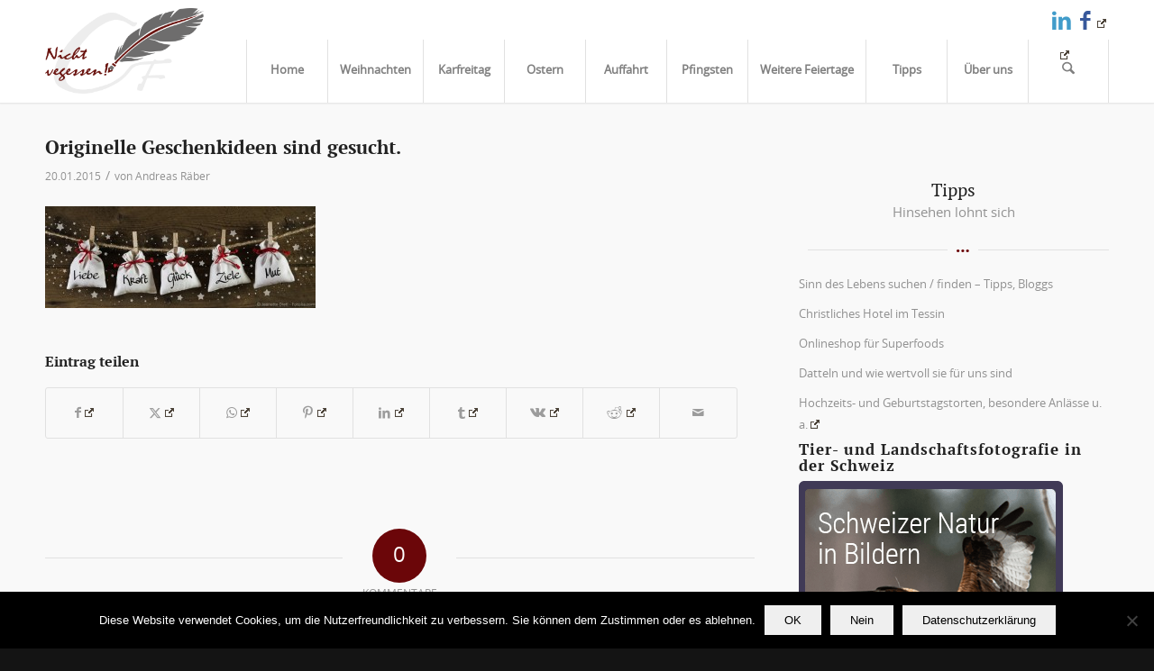

--- FILE ---
content_type: text/html; charset=UTF-8
request_url: https://christliche-feiertage.ch/geschenkideen/geschenkideen_fotolia_71306592_s/
body_size: 21674
content:
<!DOCTYPE html>
<html lang="de" class="html_stretched responsive av-preloader-disabled  html_header_top html_logo_left html_main_nav_header html_menu_right html_custom html_header_sticky html_header_shrinking html_header_topbar_active html_mobile_menu_tablet html_header_searchicon html_content_align_center html_header_unstick_top_disabled html_header_stretch_disabled html_minimal_header html_minimal_header_shadow html_av-submenu-hidden html_av-submenu-display-click html_av-overlay-side html_av-overlay-side-classic html_av-submenu-clone html_entry_id_976 av-cookies-no-cookie-consent av-no-preview av-default-lightbox html_text_menu_active av-mobile-menu-switch-default">
<head><style>img.lazy{min-height:1px}</style><link href="https://christliche-feiertage.ch/wp-content/plugins/w3-total-cache/pub/js/lazyload.min.js" as="script">
<meta charset="UTF-8" />


<!-- mobile setting -->
<meta name="viewport" content="width=device-width, initial-scale=1">

<!-- Scripts/CSS and wp_head hook -->
<meta name='robots' content='index, follow, max-image-preview:large, max-snippet:-1, max-video-preview:-1' />

	<!-- This site is optimized with the Yoast SEO plugin v26.6 - https://yoast.com/wordpress/plugins/seo/ -->
	<title>Originelle Geschenkideen sind gesucht. - Christliche-Feiertage.ch</title>
	<link rel="canonical" href="https://christliche-feiertage.ch/geschenkideen/geschenkideen_fotolia_71306592_s/" />
	<meta property="og:locale" content="de_DE" />
	<meta property="og:type" content="article" />
	<meta property="og:title" content="Originelle Geschenkideen sind gesucht. - Christliche-Feiertage.ch" />
	<meta property="og:url" content="https://christliche-feiertage.ch/geschenkideen/geschenkideen_fotolia_71306592_s/" />
	<meta property="og:site_name" content="Christliche-Feiertage.ch" />
	<meta property="article:modified_time" content="2015-01-20T09:58:43+00:00" />
	<meta property="og:image" content="https://christliche-feiertage.ch/geschenkideen/geschenkideen_fotolia_71306592_s" />
	<meta property="og:image:width" content="720" />
	<meta property="og:image:height" content="270" />
	<meta property="og:image:type" content="image/jpeg" />
	<script type="application/ld+json" class="yoast-schema-graph">{"@context":"https://schema.org","@graph":[{"@type":"WebPage","@id":"https://christliche-feiertage.ch/geschenkideen/geschenkideen_fotolia_71306592_s/","url":"https://christliche-feiertage.ch/geschenkideen/geschenkideen_fotolia_71306592_s/","name":"Originelle Geschenkideen sind gesucht. - Christliche-Feiertage.ch","isPartOf":{"@id":"https://christliche-feiertage.ch/#website"},"primaryImageOfPage":{"@id":"https://christliche-feiertage.ch/geschenkideen/geschenkideen_fotolia_71306592_s/#primaryimage"},"image":{"@id":"https://christliche-feiertage.ch/geschenkideen/geschenkideen_fotolia_71306592_s/#primaryimage"},"thumbnailUrl":"https://christliche-feiertage.ch/wp-content/uploads/geschenkideen_fotolia_71306592_S.jpg","datePublished":"2015-01-20T09:58:15+00:00","dateModified":"2015-01-20T09:58:43+00:00","breadcrumb":{"@id":"https://christliche-feiertage.ch/geschenkideen/geschenkideen_fotolia_71306592_s/#breadcrumb"},"inLanguage":"de","potentialAction":[{"@type":"ReadAction","target":["https://christliche-feiertage.ch/geschenkideen/geschenkideen_fotolia_71306592_s/"]}]},{"@type":"ImageObject","inLanguage":"de","@id":"https://christliche-feiertage.ch/geschenkideen/geschenkideen_fotolia_71306592_s/#primaryimage","url":"https://christliche-feiertage.ch/wp-content/uploads/geschenkideen_fotolia_71306592_S.jpg","contentUrl":"https://christliche-feiertage.ch/wp-content/uploads/geschenkideen_fotolia_71306592_S.jpg","width":720,"height":270,"caption":"Originelle Geschenkideen sind gesucht."},{"@type":"BreadcrumbList","@id":"https://christliche-feiertage.ch/geschenkideen/geschenkideen_fotolia_71306592_s/#breadcrumb","itemListElement":[{"@type":"ListItem","position":1,"name":"Home","item":"https://christliche-feiertage.ch/"},{"@type":"ListItem","position":2,"name":"Geschenkideen","item":"https://christliche-feiertage.ch/geschenkideen/"},{"@type":"ListItem","position":3,"name":"Originelle Geschenkideen sind gesucht."}]},{"@type":"WebSite","@id":"https://christliche-feiertage.ch/#website","url":"https://christliche-feiertage.ch/","name":"Christliche-Feiertage.ch","description":"Genauer hinsehen.","potentialAction":[{"@type":"SearchAction","target":{"@type":"EntryPoint","urlTemplate":"https://christliche-feiertage.ch/?s={search_term_string}"},"query-input":{"@type":"PropertyValueSpecification","valueRequired":true,"valueName":"search_term_string"}}],"inLanguage":"de"}]}</script>
	<!-- / Yoast SEO plugin. -->


<link rel='dns-prefetch' href='//plausible.io' />
<link rel='dns-prefetch' href='//maxcdn.bootstrapcdn.com' />
<link rel="alternate" type="application/rss+xml" title="Christliche-Feiertage.ch &raquo; Feed" href="https://christliche-feiertage.ch/feed/" />
<link rel="alternate" type="application/rss+xml" title="Christliche-Feiertage.ch &raquo; Kommentar-Feed" href="https://christliche-feiertage.ch/comments/feed/" />
<link rel="alternate" type="application/rss+xml" title="Christliche-Feiertage.ch &raquo; Originelle Geschenkideen sind gesucht.-Kommentar-Feed" href="https://christliche-feiertage.ch/geschenkideen/geschenkideen_fotolia_71306592_s/feed/" />
<link rel="alternate" title="oEmbed (JSON)" type="application/json+oembed" href="https://christliche-feiertage.ch/wp-json/oembed/1.0/embed?url=https%3A%2F%2Fchristliche-feiertage.ch%2Fgeschenkideen%2Fgeschenkideen_fotolia_71306592_s%2F" />
<link rel="alternate" title="oEmbed (XML)" type="text/xml+oembed" href="https://christliche-feiertage.ch/wp-json/oembed/1.0/embed?url=https%3A%2F%2Fchristliche-feiertage.ch%2Fgeschenkideen%2Fgeschenkideen_fotolia_71306592_s%2F&#038;format=xml" />
<style id='wp-img-auto-sizes-contain-inline-css' type='text/css'>
img:is([sizes=auto i],[sizes^="auto," i]){contain-intrinsic-size:3000px 1500px}
/*# sourceURL=wp-img-auto-sizes-contain-inline-css */
</style>
<link rel='stylesheet' id='avia-grid-css' href='https://christliche-feiertage.ch/wp-content/themes/enfold/css/grid.css' type='text/css' media='all' />
<link rel='stylesheet' id='avia-base-css' href='https://christliche-feiertage.ch/wp-content/themes/enfold/css/base.css' type='text/css' media='all' />
<link rel='stylesheet' id='avia-layout-css' href='https://christliche-feiertage.ch/wp-content/themes/enfold/css/layout.css' type='text/css' media='all' />
<link rel='stylesheet' id='avia-module-audioplayer-css' href='https://christliche-feiertage.ch/wp-content/themes/enfold/config-templatebuilder/avia-shortcodes/audio-player/audio-player.css' type='text/css' media='all' />
<link rel='stylesheet' id='avia-module-blog-css' href='https://christliche-feiertage.ch/wp-content/themes/enfold/config-templatebuilder/avia-shortcodes/blog/blog.css' type='text/css' media='all' />
<link rel='stylesheet' id='avia-module-postslider-css' href='https://christliche-feiertage.ch/wp-content/themes/enfold/config-templatebuilder/avia-shortcodes/postslider/postslider.css' type='text/css' media='all' />
<link rel='stylesheet' id='avia-module-button-css' href='https://christliche-feiertage.ch/wp-content/themes/enfold/config-templatebuilder/avia-shortcodes/buttons/buttons.css' type='text/css' media='all' />
<link rel='stylesheet' id='avia-module-buttonrow-css' href='https://christliche-feiertage.ch/wp-content/themes/enfold/config-templatebuilder/avia-shortcodes/buttonrow/buttonrow.css' type='text/css' media='all' />
<link rel='stylesheet' id='avia-module-button-fullwidth-css' href='https://christliche-feiertage.ch/wp-content/themes/enfold/config-templatebuilder/avia-shortcodes/buttons_fullwidth/buttons_fullwidth.css' type='text/css' media='all' />
<link rel='stylesheet' id='avia-module-catalogue-css' href='https://christliche-feiertage.ch/wp-content/themes/enfold/config-templatebuilder/avia-shortcodes/catalogue/catalogue.css' type='text/css' media='all' />
<link rel='stylesheet' id='avia-module-comments-css' href='https://christliche-feiertage.ch/wp-content/themes/enfold/config-templatebuilder/avia-shortcodes/comments/comments.css' type='text/css' media='all' />
<link rel='stylesheet' id='avia-module-contact-css' href='https://christliche-feiertage.ch/wp-content/themes/enfold/config-templatebuilder/avia-shortcodes/contact/contact.css' type='text/css' media='all' />
<link rel='stylesheet' id='avia-module-slideshow-css' href='https://christliche-feiertage.ch/wp-content/themes/enfold/config-templatebuilder/avia-shortcodes/slideshow/slideshow.css' type='text/css' media='all' />
<link rel='stylesheet' id='avia-module-slideshow-contentpartner-css' href='https://christliche-feiertage.ch/wp-content/themes/enfold/config-templatebuilder/avia-shortcodes/contentslider/contentslider.css' type='text/css' media='all' />
<link rel='stylesheet' id='avia-module-countdown-css' href='https://christliche-feiertage.ch/wp-content/themes/enfold/config-templatebuilder/avia-shortcodes/countdown/countdown.css' type='text/css' media='all' />
<link rel='stylesheet' id='avia-module-dynamic-field-css' href='https://christliche-feiertage.ch/wp-content/themes/enfold/config-templatebuilder/avia-shortcodes/dynamic_field/dynamic_field.css' type='text/css' media='all' />
<link rel='stylesheet' id='avia-module-gallery-css' href='https://christliche-feiertage.ch/wp-content/themes/enfold/config-templatebuilder/avia-shortcodes/gallery/gallery.css' type='text/css' media='all' />
<link rel='stylesheet' id='avia-module-gallery-hor-css' href='https://christliche-feiertage.ch/wp-content/themes/enfold/config-templatebuilder/avia-shortcodes/gallery_horizontal/gallery_horizontal.css' type='text/css' media='all' />
<link rel='stylesheet' id='avia-module-maps-css' href='https://christliche-feiertage.ch/wp-content/themes/enfold/config-templatebuilder/avia-shortcodes/google_maps/google_maps.css' type='text/css' media='all' />
<link rel='stylesheet' id='avia-module-gridrow-css' href='https://christliche-feiertage.ch/wp-content/themes/enfold/config-templatebuilder/avia-shortcodes/grid_row/grid_row.css' type='text/css' media='all' />
<link rel='stylesheet' id='avia-module-heading-css' href='https://christliche-feiertage.ch/wp-content/themes/enfold/config-templatebuilder/avia-shortcodes/heading/heading.css' type='text/css' media='all' />
<link rel='stylesheet' id='avia-module-rotator-css' href='https://christliche-feiertage.ch/wp-content/themes/enfold/config-templatebuilder/avia-shortcodes/headline_rotator/headline_rotator.css' type='text/css' media='all' />
<link rel='stylesheet' id='avia-module-hr-css' href='https://christliche-feiertage.ch/wp-content/themes/enfold/config-templatebuilder/avia-shortcodes/hr/hr.css' type='text/css' media='all' />
<link rel='stylesheet' id='avia-module-icon-css' href='https://christliche-feiertage.ch/wp-content/themes/enfold/config-templatebuilder/avia-shortcodes/icon/icon.css' type='text/css' media='all' />
<link rel='stylesheet' id='avia-module-icon-circles-css' href='https://christliche-feiertage.ch/wp-content/themes/enfold/config-templatebuilder/avia-shortcodes/icon_circles/icon_circles.css' type='text/css' media='all' />
<link rel='stylesheet' id='avia-module-iconbox-css' href='https://christliche-feiertage.ch/wp-content/themes/enfold/config-templatebuilder/avia-shortcodes/iconbox/iconbox.css' type='text/css' media='all' />
<link rel='stylesheet' id='avia-module-icongrid-css' href='https://christliche-feiertage.ch/wp-content/themes/enfold/config-templatebuilder/avia-shortcodes/icongrid/icongrid.css' type='text/css' media='all' />
<link rel='stylesheet' id='avia-module-iconlist-css' href='https://christliche-feiertage.ch/wp-content/themes/enfold/config-templatebuilder/avia-shortcodes/iconlist/iconlist.css' type='text/css' media='all' />
<link rel='stylesheet' id='avia-module-image-css' href='https://christliche-feiertage.ch/wp-content/themes/enfold/config-templatebuilder/avia-shortcodes/image/image.css' type='text/css' media='all' />
<link rel='stylesheet' id='avia-module-image-diff-css' href='https://christliche-feiertage.ch/wp-content/themes/enfold/config-templatebuilder/avia-shortcodes/image_diff/image_diff.css' type='text/css' media='all' />
<link rel='stylesheet' id='avia-module-hotspot-css' href='https://christliche-feiertage.ch/wp-content/themes/enfold/config-templatebuilder/avia-shortcodes/image_hotspots/image_hotspots.css' type='text/css' media='all' />
<link rel='stylesheet' id='avia-module-sc-lottie-animation-css' href='https://christliche-feiertage.ch/wp-content/themes/enfold/config-templatebuilder/avia-shortcodes/lottie_animation/lottie_animation.css' type='text/css' media='all' />
<link rel='stylesheet' id='avia-module-magazine-css' href='https://christliche-feiertage.ch/wp-content/themes/enfold/config-templatebuilder/avia-shortcodes/magazine/magazine.css' type='text/css' media='all' />
<link rel='stylesheet' id='avia-module-masonry-css' href='https://christliche-feiertage.ch/wp-content/themes/enfold/config-templatebuilder/avia-shortcodes/masonry_entries/masonry_entries.css' type='text/css' media='all' />
<link rel='stylesheet' id='avia-siteloader-css' href='https://christliche-feiertage.ch/wp-content/themes/enfold/css/avia-snippet-site-preloader.css' type='text/css' media='all' />
<link rel='stylesheet' id='avia-module-menu-css' href='https://christliche-feiertage.ch/wp-content/themes/enfold/config-templatebuilder/avia-shortcodes/menu/menu.css' type='text/css' media='all' />
<link rel='stylesheet' id='avia-module-notification-css' href='https://christliche-feiertage.ch/wp-content/themes/enfold/config-templatebuilder/avia-shortcodes/notification/notification.css' type='text/css' media='all' />
<link rel='stylesheet' id='avia-module-numbers-css' href='https://christliche-feiertage.ch/wp-content/themes/enfold/config-templatebuilder/avia-shortcodes/numbers/numbers.css' type='text/css' media='all' />
<link rel='stylesheet' id='avia-module-portfolio-css' href='https://christliche-feiertage.ch/wp-content/themes/enfold/config-templatebuilder/avia-shortcodes/portfolio/portfolio.css' type='text/css' media='all' />
<link rel='stylesheet' id='avia-module-post-metadata-css' href='https://christliche-feiertage.ch/wp-content/themes/enfold/config-templatebuilder/avia-shortcodes/post_metadata/post_metadata.css' type='text/css' media='all' />
<link rel='stylesheet' id='avia-module-progress-bar-css' href='https://christliche-feiertage.ch/wp-content/themes/enfold/config-templatebuilder/avia-shortcodes/progressbar/progressbar.css' type='text/css' media='all' />
<link rel='stylesheet' id='avia-module-promobox-css' href='https://christliche-feiertage.ch/wp-content/themes/enfold/config-templatebuilder/avia-shortcodes/promobox/promobox.css' type='text/css' media='all' />
<link rel='stylesheet' id='avia-sc-search-css' href='https://christliche-feiertage.ch/wp-content/themes/enfold/config-templatebuilder/avia-shortcodes/search/search.css' type='text/css' media='all' />
<link rel='stylesheet' id='avia-module-slideshow-accordion-css' href='https://christliche-feiertage.ch/wp-content/themes/enfold/config-templatebuilder/avia-shortcodes/slideshow_accordion/slideshow_accordion.css' type='text/css' media='all' />
<link rel='stylesheet' id='avia-module-slideshow-feature-image-css' href='https://christliche-feiertage.ch/wp-content/themes/enfold/config-templatebuilder/avia-shortcodes/slideshow_feature_image/slideshow_feature_image.css' type='text/css' media='all' />
<link rel='stylesheet' id='avia-module-slideshow-fullsize-css' href='https://christliche-feiertage.ch/wp-content/themes/enfold/config-templatebuilder/avia-shortcodes/slideshow_fullsize/slideshow_fullsize.css' type='text/css' media='all' />
<link rel='stylesheet' id='avia-module-slideshow-fullscreen-css' href='https://christliche-feiertage.ch/wp-content/themes/enfold/config-templatebuilder/avia-shortcodes/slideshow_fullscreen/slideshow_fullscreen.css' type='text/css' media='all' />
<link rel='stylesheet' id='avia-module-slideshow-ls-css' href='https://christliche-feiertage.ch/wp-content/themes/enfold/config-templatebuilder/avia-shortcodes/slideshow_layerslider/slideshow_layerslider.css' type='text/css' media='all' />
<link rel='stylesheet' id='avia-module-social-css' href='https://christliche-feiertage.ch/wp-content/themes/enfold/config-templatebuilder/avia-shortcodes/social_share/social_share.css' type='text/css' media='all' />
<link rel='stylesheet' id='avia-module-tabsection-css' href='https://christliche-feiertage.ch/wp-content/themes/enfold/config-templatebuilder/avia-shortcodes/tab_section/tab_section.css' type='text/css' media='all' />
<link rel='stylesheet' id='avia-module-table-css' href='https://christliche-feiertage.ch/wp-content/themes/enfold/config-templatebuilder/avia-shortcodes/table/table.css' type='text/css' media='all' />
<link rel='stylesheet' id='avia-module-tabs-css' href='https://christliche-feiertage.ch/wp-content/themes/enfold/config-templatebuilder/avia-shortcodes/tabs/tabs.css' type='text/css' media='all' />
<link rel='stylesheet' id='avia-module-team-css' href='https://christliche-feiertage.ch/wp-content/themes/enfold/config-templatebuilder/avia-shortcodes/team/team.css' type='text/css' media='all' />
<link rel='stylesheet' id='avia-module-testimonials-css' href='https://christliche-feiertage.ch/wp-content/themes/enfold/config-templatebuilder/avia-shortcodes/testimonials/testimonials.css' type='text/css' media='all' />
<link rel='stylesheet' id='avia-module-timeline-css' href='https://christliche-feiertage.ch/wp-content/themes/enfold/config-templatebuilder/avia-shortcodes/timeline/timeline.css' type='text/css' media='all' />
<link rel='stylesheet' id='avia-module-toggles-css' href='https://christliche-feiertage.ch/wp-content/themes/enfold/config-templatebuilder/avia-shortcodes/toggles/toggles.css' type='text/css' media='all' />
<link rel='stylesheet' id='avia-module-video-css' href='https://christliche-feiertage.ch/wp-content/themes/enfold/config-templatebuilder/avia-shortcodes/video/video.css' type='text/css' media='all' />
<style id='wp-emoji-styles-inline-css' type='text/css'>

	img.wp-smiley, img.emoji {
		display: inline !important;
		border: none !important;
		box-shadow: none !important;
		height: 1em !important;
		width: 1em !important;
		margin: 0 0.07em !important;
		vertical-align: -0.1em !important;
		background: none !important;
		padding: 0 !important;
	}
/*# sourceURL=wp-emoji-styles-inline-css */
</style>
<style id='wp-block-library-inline-css' type='text/css'>
:root{--wp-block-synced-color:#7a00df;--wp-block-synced-color--rgb:122,0,223;--wp-bound-block-color:var(--wp-block-synced-color);--wp-editor-canvas-background:#ddd;--wp-admin-theme-color:#007cba;--wp-admin-theme-color--rgb:0,124,186;--wp-admin-theme-color-darker-10:#006ba1;--wp-admin-theme-color-darker-10--rgb:0,107,160.5;--wp-admin-theme-color-darker-20:#005a87;--wp-admin-theme-color-darker-20--rgb:0,90,135;--wp-admin-border-width-focus:2px}@media (min-resolution:192dpi){:root{--wp-admin-border-width-focus:1.5px}}.wp-element-button{cursor:pointer}:root .has-very-light-gray-background-color{background-color:#eee}:root .has-very-dark-gray-background-color{background-color:#313131}:root .has-very-light-gray-color{color:#eee}:root .has-very-dark-gray-color{color:#313131}:root .has-vivid-green-cyan-to-vivid-cyan-blue-gradient-background{background:linear-gradient(135deg,#00d084,#0693e3)}:root .has-purple-crush-gradient-background{background:linear-gradient(135deg,#34e2e4,#4721fb 50%,#ab1dfe)}:root .has-hazy-dawn-gradient-background{background:linear-gradient(135deg,#faaca8,#dad0ec)}:root .has-subdued-olive-gradient-background{background:linear-gradient(135deg,#fafae1,#67a671)}:root .has-atomic-cream-gradient-background{background:linear-gradient(135deg,#fdd79a,#004a59)}:root .has-nightshade-gradient-background{background:linear-gradient(135deg,#330968,#31cdcf)}:root .has-midnight-gradient-background{background:linear-gradient(135deg,#020381,#2874fc)}:root{--wp--preset--font-size--normal:16px;--wp--preset--font-size--huge:42px}.has-regular-font-size{font-size:1em}.has-larger-font-size{font-size:2.625em}.has-normal-font-size{font-size:var(--wp--preset--font-size--normal)}.has-huge-font-size{font-size:var(--wp--preset--font-size--huge)}.has-text-align-center{text-align:center}.has-text-align-left{text-align:left}.has-text-align-right{text-align:right}.has-fit-text{white-space:nowrap!important}#end-resizable-editor-section{display:none}.aligncenter{clear:both}.items-justified-left{justify-content:flex-start}.items-justified-center{justify-content:center}.items-justified-right{justify-content:flex-end}.items-justified-space-between{justify-content:space-between}.screen-reader-text{border:0;clip-path:inset(50%);height:1px;margin:-1px;overflow:hidden;padding:0;position:absolute;width:1px;word-wrap:normal!important}.screen-reader-text:focus{background-color:#ddd;clip-path:none;color:#444;display:block;font-size:1em;height:auto;left:5px;line-height:normal;padding:15px 23px 14px;text-decoration:none;top:5px;width:auto;z-index:100000}html :where(.has-border-color){border-style:solid}html :where([style*=border-top-color]){border-top-style:solid}html :where([style*=border-right-color]){border-right-style:solid}html :where([style*=border-bottom-color]){border-bottom-style:solid}html :where([style*=border-left-color]){border-left-style:solid}html :where([style*=border-width]){border-style:solid}html :where([style*=border-top-width]){border-top-style:solid}html :where([style*=border-right-width]){border-right-style:solid}html :where([style*=border-bottom-width]){border-bottom-style:solid}html :where([style*=border-left-width]){border-left-style:solid}html :where(img[class*=wp-image-]){height:auto;max-width:100%}:where(figure){margin:0 0 1em}html :where(.is-position-sticky){--wp-admin--admin-bar--position-offset:var(--wp-admin--admin-bar--height,0px)}@media screen and (max-width:600px){html :where(.is-position-sticky){--wp-admin--admin-bar--position-offset:0px}}

/*# sourceURL=wp-block-library-inline-css */
</style><style id='global-styles-inline-css' type='text/css'>
:root{--wp--preset--aspect-ratio--square: 1;--wp--preset--aspect-ratio--4-3: 4/3;--wp--preset--aspect-ratio--3-4: 3/4;--wp--preset--aspect-ratio--3-2: 3/2;--wp--preset--aspect-ratio--2-3: 2/3;--wp--preset--aspect-ratio--16-9: 16/9;--wp--preset--aspect-ratio--9-16: 9/16;--wp--preset--color--black: #000000;--wp--preset--color--cyan-bluish-gray: #abb8c3;--wp--preset--color--white: #ffffff;--wp--preset--color--pale-pink: #f78da7;--wp--preset--color--vivid-red: #cf2e2e;--wp--preset--color--luminous-vivid-orange: #ff6900;--wp--preset--color--luminous-vivid-amber: #fcb900;--wp--preset--color--light-green-cyan: #7bdcb5;--wp--preset--color--vivid-green-cyan: #00d084;--wp--preset--color--pale-cyan-blue: #8ed1fc;--wp--preset--color--vivid-cyan-blue: #0693e3;--wp--preset--color--vivid-purple: #9b51e0;--wp--preset--color--metallic-red: #b02b2c;--wp--preset--color--maximum-yellow-red: #edae44;--wp--preset--color--yellow-sun: #eeee22;--wp--preset--color--palm-leaf: #83a846;--wp--preset--color--aero: #7bb0e7;--wp--preset--color--old-lavender: #745f7e;--wp--preset--color--steel-teal: #5f8789;--wp--preset--color--raspberry-pink: #d65799;--wp--preset--color--medium-turquoise: #4ecac2;--wp--preset--gradient--vivid-cyan-blue-to-vivid-purple: linear-gradient(135deg,rgb(6,147,227) 0%,rgb(155,81,224) 100%);--wp--preset--gradient--light-green-cyan-to-vivid-green-cyan: linear-gradient(135deg,rgb(122,220,180) 0%,rgb(0,208,130) 100%);--wp--preset--gradient--luminous-vivid-amber-to-luminous-vivid-orange: linear-gradient(135deg,rgb(252,185,0) 0%,rgb(255,105,0) 100%);--wp--preset--gradient--luminous-vivid-orange-to-vivid-red: linear-gradient(135deg,rgb(255,105,0) 0%,rgb(207,46,46) 100%);--wp--preset--gradient--very-light-gray-to-cyan-bluish-gray: linear-gradient(135deg,rgb(238,238,238) 0%,rgb(169,184,195) 100%);--wp--preset--gradient--cool-to-warm-spectrum: linear-gradient(135deg,rgb(74,234,220) 0%,rgb(151,120,209) 20%,rgb(207,42,186) 40%,rgb(238,44,130) 60%,rgb(251,105,98) 80%,rgb(254,248,76) 100%);--wp--preset--gradient--blush-light-purple: linear-gradient(135deg,rgb(255,206,236) 0%,rgb(152,150,240) 100%);--wp--preset--gradient--blush-bordeaux: linear-gradient(135deg,rgb(254,205,165) 0%,rgb(254,45,45) 50%,rgb(107,0,62) 100%);--wp--preset--gradient--luminous-dusk: linear-gradient(135deg,rgb(255,203,112) 0%,rgb(199,81,192) 50%,rgb(65,88,208) 100%);--wp--preset--gradient--pale-ocean: linear-gradient(135deg,rgb(255,245,203) 0%,rgb(182,227,212) 50%,rgb(51,167,181) 100%);--wp--preset--gradient--electric-grass: linear-gradient(135deg,rgb(202,248,128) 0%,rgb(113,206,126) 100%);--wp--preset--gradient--midnight: linear-gradient(135deg,rgb(2,3,129) 0%,rgb(40,116,252) 100%);--wp--preset--font-size--small: 1rem;--wp--preset--font-size--medium: 1.125rem;--wp--preset--font-size--large: 1.75rem;--wp--preset--font-size--x-large: clamp(1.75rem, 3vw, 2.25rem);--wp--preset--spacing--20: 0.44rem;--wp--preset--spacing--30: 0.67rem;--wp--preset--spacing--40: 1rem;--wp--preset--spacing--50: 1.5rem;--wp--preset--spacing--60: 2.25rem;--wp--preset--spacing--70: 3.38rem;--wp--preset--spacing--80: 5.06rem;--wp--preset--shadow--natural: 6px 6px 9px rgba(0, 0, 0, 0.2);--wp--preset--shadow--deep: 12px 12px 50px rgba(0, 0, 0, 0.4);--wp--preset--shadow--sharp: 6px 6px 0px rgba(0, 0, 0, 0.2);--wp--preset--shadow--outlined: 6px 6px 0px -3px rgb(255, 255, 255), 6px 6px rgb(0, 0, 0);--wp--preset--shadow--crisp: 6px 6px 0px rgb(0, 0, 0);}:root { --wp--style--global--content-size: 800px;--wp--style--global--wide-size: 1130px; }:where(body) { margin: 0; }.wp-site-blocks > .alignleft { float: left; margin-right: 2em; }.wp-site-blocks > .alignright { float: right; margin-left: 2em; }.wp-site-blocks > .aligncenter { justify-content: center; margin-left: auto; margin-right: auto; }:where(.is-layout-flex){gap: 0.5em;}:where(.is-layout-grid){gap: 0.5em;}.is-layout-flow > .alignleft{float: left;margin-inline-start: 0;margin-inline-end: 2em;}.is-layout-flow > .alignright{float: right;margin-inline-start: 2em;margin-inline-end: 0;}.is-layout-flow > .aligncenter{margin-left: auto !important;margin-right: auto !important;}.is-layout-constrained > .alignleft{float: left;margin-inline-start: 0;margin-inline-end: 2em;}.is-layout-constrained > .alignright{float: right;margin-inline-start: 2em;margin-inline-end: 0;}.is-layout-constrained > .aligncenter{margin-left: auto !important;margin-right: auto !important;}.is-layout-constrained > :where(:not(.alignleft):not(.alignright):not(.alignfull)){max-width: var(--wp--style--global--content-size);margin-left: auto !important;margin-right: auto !important;}.is-layout-constrained > .alignwide{max-width: var(--wp--style--global--wide-size);}body .is-layout-flex{display: flex;}.is-layout-flex{flex-wrap: wrap;align-items: center;}.is-layout-flex > :is(*, div){margin: 0;}body .is-layout-grid{display: grid;}.is-layout-grid > :is(*, div){margin: 0;}body{padding-top: 0px;padding-right: 0px;padding-bottom: 0px;padding-left: 0px;}a:where(:not(.wp-element-button)){text-decoration: underline;}:root :where(.wp-element-button, .wp-block-button__link){background-color: #32373c;border-width: 0;color: #fff;font-family: inherit;font-size: inherit;font-style: inherit;font-weight: inherit;letter-spacing: inherit;line-height: inherit;padding-top: calc(0.667em + 2px);padding-right: calc(1.333em + 2px);padding-bottom: calc(0.667em + 2px);padding-left: calc(1.333em + 2px);text-decoration: none;text-transform: inherit;}.has-black-color{color: var(--wp--preset--color--black) !important;}.has-cyan-bluish-gray-color{color: var(--wp--preset--color--cyan-bluish-gray) !important;}.has-white-color{color: var(--wp--preset--color--white) !important;}.has-pale-pink-color{color: var(--wp--preset--color--pale-pink) !important;}.has-vivid-red-color{color: var(--wp--preset--color--vivid-red) !important;}.has-luminous-vivid-orange-color{color: var(--wp--preset--color--luminous-vivid-orange) !important;}.has-luminous-vivid-amber-color{color: var(--wp--preset--color--luminous-vivid-amber) !important;}.has-light-green-cyan-color{color: var(--wp--preset--color--light-green-cyan) !important;}.has-vivid-green-cyan-color{color: var(--wp--preset--color--vivid-green-cyan) !important;}.has-pale-cyan-blue-color{color: var(--wp--preset--color--pale-cyan-blue) !important;}.has-vivid-cyan-blue-color{color: var(--wp--preset--color--vivid-cyan-blue) !important;}.has-vivid-purple-color{color: var(--wp--preset--color--vivid-purple) !important;}.has-metallic-red-color{color: var(--wp--preset--color--metallic-red) !important;}.has-maximum-yellow-red-color{color: var(--wp--preset--color--maximum-yellow-red) !important;}.has-yellow-sun-color{color: var(--wp--preset--color--yellow-sun) !important;}.has-palm-leaf-color{color: var(--wp--preset--color--palm-leaf) !important;}.has-aero-color{color: var(--wp--preset--color--aero) !important;}.has-old-lavender-color{color: var(--wp--preset--color--old-lavender) !important;}.has-steel-teal-color{color: var(--wp--preset--color--steel-teal) !important;}.has-raspberry-pink-color{color: var(--wp--preset--color--raspberry-pink) !important;}.has-medium-turquoise-color{color: var(--wp--preset--color--medium-turquoise) !important;}.has-black-background-color{background-color: var(--wp--preset--color--black) !important;}.has-cyan-bluish-gray-background-color{background-color: var(--wp--preset--color--cyan-bluish-gray) !important;}.has-white-background-color{background-color: var(--wp--preset--color--white) !important;}.has-pale-pink-background-color{background-color: var(--wp--preset--color--pale-pink) !important;}.has-vivid-red-background-color{background-color: var(--wp--preset--color--vivid-red) !important;}.has-luminous-vivid-orange-background-color{background-color: var(--wp--preset--color--luminous-vivid-orange) !important;}.has-luminous-vivid-amber-background-color{background-color: var(--wp--preset--color--luminous-vivid-amber) !important;}.has-light-green-cyan-background-color{background-color: var(--wp--preset--color--light-green-cyan) !important;}.has-vivid-green-cyan-background-color{background-color: var(--wp--preset--color--vivid-green-cyan) !important;}.has-pale-cyan-blue-background-color{background-color: var(--wp--preset--color--pale-cyan-blue) !important;}.has-vivid-cyan-blue-background-color{background-color: var(--wp--preset--color--vivid-cyan-blue) !important;}.has-vivid-purple-background-color{background-color: var(--wp--preset--color--vivid-purple) !important;}.has-metallic-red-background-color{background-color: var(--wp--preset--color--metallic-red) !important;}.has-maximum-yellow-red-background-color{background-color: var(--wp--preset--color--maximum-yellow-red) !important;}.has-yellow-sun-background-color{background-color: var(--wp--preset--color--yellow-sun) !important;}.has-palm-leaf-background-color{background-color: var(--wp--preset--color--palm-leaf) !important;}.has-aero-background-color{background-color: var(--wp--preset--color--aero) !important;}.has-old-lavender-background-color{background-color: var(--wp--preset--color--old-lavender) !important;}.has-steel-teal-background-color{background-color: var(--wp--preset--color--steel-teal) !important;}.has-raspberry-pink-background-color{background-color: var(--wp--preset--color--raspberry-pink) !important;}.has-medium-turquoise-background-color{background-color: var(--wp--preset--color--medium-turquoise) !important;}.has-black-border-color{border-color: var(--wp--preset--color--black) !important;}.has-cyan-bluish-gray-border-color{border-color: var(--wp--preset--color--cyan-bluish-gray) !important;}.has-white-border-color{border-color: var(--wp--preset--color--white) !important;}.has-pale-pink-border-color{border-color: var(--wp--preset--color--pale-pink) !important;}.has-vivid-red-border-color{border-color: var(--wp--preset--color--vivid-red) !important;}.has-luminous-vivid-orange-border-color{border-color: var(--wp--preset--color--luminous-vivid-orange) !important;}.has-luminous-vivid-amber-border-color{border-color: var(--wp--preset--color--luminous-vivid-amber) !important;}.has-light-green-cyan-border-color{border-color: var(--wp--preset--color--light-green-cyan) !important;}.has-vivid-green-cyan-border-color{border-color: var(--wp--preset--color--vivid-green-cyan) !important;}.has-pale-cyan-blue-border-color{border-color: var(--wp--preset--color--pale-cyan-blue) !important;}.has-vivid-cyan-blue-border-color{border-color: var(--wp--preset--color--vivid-cyan-blue) !important;}.has-vivid-purple-border-color{border-color: var(--wp--preset--color--vivid-purple) !important;}.has-metallic-red-border-color{border-color: var(--wp--preset--color--metallic-red) !important;}.has-maximum-yellow-red-border-color{border-color: var(--wp--preset--color--maximum-yellow-red) !important;}.has-yellow-sun-border-color{border-color: var(--wp--preset--color--yellow-sun) !important;}.has-palm-leaf-border-color{border-color: var(--wp--preset--color--palm-leaf) !important;}.has-aero-border-color{border-color: var(--wp--preset--color--aero) !important;}.has-old-lavender-border-color{border-color: var(--wp--preset--color--old-lavender) !important;}.has-steel-teal-border-color{border-color: var(--wp--preset--color--steel-teal) !important;}.has-raspberry-pink-border-color{border-color: var(--wp--preset--color--raspberry-pink) !important;}.has-medium-turquoise-border-color{border-color: var(--wp--preset--color--medium-turquoise) !important;}.has-vivid-cyan-blue-to-vivid-purple-gradient-background{background: var(--wp--preset--gradient--vivid-cyan-blue-to-vivid-purple) !important;}.has-light-green-cyan-to-vivid-green-cyan-gradient-background{background: var(--wp--preset--gradient--light-green-cyan-to-vivid-green-cyan) !important;}.has-luminous-vivid-amber-to-luminous-vivid-orange-gradient-background{background: var(--wp--preset--gradient--luminous-vivid-amber-to-luminous-vivid-orange) !important;}.has-luminous-vivid-orange-to-vivid-red-gradient-background{background: var(--wp--preset--gradient--luminous-vivid-orange-to-vivid-red) !important;}.has-very-light-gray-to-cyan-bluish-gray-gradient-background{background: var(--wp--preset--gradient--very-light-gray-to-cyan-bluish-gray) !important;}.has-cool-to-warm-spectrum-gradient-background{background: var(--wp--preset--gradient--cool-to-warm-spectrum) !important;}.has-blush-light-purple-gradient-background{background: var(--wp--preset--gradient--blush-light-purple) !important;}.has-blush-bordeaux-gradient-background{background: var(--wp--preset--gradient--blush-bordeaux) !important;}.has-luminous-dusk-gradient-background{background: var(--wp--preset--gradient--luminous-dusk) !important;}.has-pale-ocean-gradient-background{background: var(--wp--preset--gradient--pale-ocean) !important;}.has-electric-grass-gradient-background{background: var(--wp--preset--gradient--electric-grass) !important;}.has-midnight-gradient-background{background: var(--wp--preset--gradient--midnight) !important;}.has-small-font-size{font-size: var(--wp--preset--font-size--small) !important;}.has-medium-font-size{font-size: var(--wp--preset--font-size--medium) !important;}.has-large-font-size{font-size: var(--wp--preset--font-size--large) !important;}.has-x-large-font-size{font-size: var(--wp--preset--font-size--x-large) !important;}
/*# sourceURL=global-styles-inline-css */
</style>

<link rel='stylesheet' id='cookie-notice-front-css' href='https://christliche-feiertage.ch/wp-content/plugins/cookie-notice/css/front.min.css' type='text/css' media='all' />
<link rel='stylesheet' id='metadata-style-css' href='https://christliche-feiertage.ch/wp-content/plugins/display-post-metadata/css/style.css' type='text/css' media='all' />
<link rel='stylesheet' id='page-list-style-css' href='https://christliche-feiertage.ch/wp-content/plugins/page-list/css/page-list.css' type='text/css' media='all' />
<link rel='stylesheet' id='font-awesome-css' href='//maxcdn.bootstrapcdn.com/font-awesome/4.7.0/css/font-awesome.min.css?ver=6.9' type='text/css' media='all' />
<link rel='stylesheet' id='avia-scs-css' href='https://christliche-feiertage.ch/wp-content/themes/enfold/css/shortcodes.css' type='text/css' media='all' />
<link rel='stylesheet' id='avia-fold-unfold-css' href='https://christliche-feiertage.ch/wp-content/themes/enfold/css/avia-snippet-fold-unfold.css' type='text/css' media='all' />
<link rel='stylesheet' id='avia-popup-css-css' href='https://christliche-feiertage.ch/wp-content/themes/enfold/js/aviapopup/magnific-popup.min.css' type='text/css' media='screen' />
<link rel='stylesheet' id='avia-lightbox-css' href='https://christliche-feiertage.ch/wp-content/themes/enfold/css/avia-snippet-lightbox.css' type='text/css' media='screen' />
<link rel='stylesheet' id='avia-widget-css-css' href='https://christliche-feiertage.ch/wp-content/themes/enfold/css/avia-snippet-widget.css' type='text/css' media='screen' />
<link rel='stylesheet' id='avia-dynamic-css' href='https://christliche-feiertage.ch/wp-content/uploads/dynamic_avia/enfold_child.css' type='text/css' media='all' />
<link rel='stylesheet' id='avia-custom-css' href='https://christliche-feiertage.ch/wp-content/themes/enfold/css/custom.css' type='text/css' media='all' />
<link rel='stylesheet' id='avia-style-css' href='https://christliche-feiertage.ch/wp-content/themes/enfold-child/style.css' type='text/css' media='all' />
<link rel='stylesheet' id='wpel-style-css' href='https://christliche-feiertage.ch/wp-content/plugins/wp-external-links/public/css/wpel.css' type='text/css' media='all' />
<script type="text/javascript" src="https://christliche-feiertage.ch/wp-includes/js/jquery/jquery.min.js" id="jquery-core-js"></script>
<script type="text/javascript" src="https://christliche-feiertage.ch/wp-includes/js/jquery/jquery-migrate.min.js" id="jquery-migrate-js"></script>
<script type="text/javascript" defer data-domain='christliche-feiertage.ch' data-api='https://plausible.io/api/event' data-cfasync='false' src="https://plausible.io/js/plausible.outbound-links.file-downloads.tagged-events.js?ver=2.5.0" id="plausible-analytics-js"></script>
<script type="text/javascript" id="plausible-analytics-js-after">
/* <![CDATA[ */
window.plausible = window.plausible || function() { (window.plausible.q = window.plausible.q || []).push(arguments) }
//# sourceURL=plausible-analytics-js-after
/* ]]> */
</script>
<script type="text/javascript" src="https://christliche-feiertage.ch/wp-content/themes/enfold/js/avia-js.js" id="avia-js-js"></script>
<script type="text/javascript" src="https://christliche-feiertage.ch/wp-content/themes/enfold/js/avia-compat.js" id="avia-compat-js"></script>
<link rel="https://api.w.org/" href="https://christliche-feiertage.ch/wp-json/" /><link rel="alternate" title="JSON" type="application/json" href="https://christliche-feiertage.ch/wp-json/wp/v2/media/976" /><link rel="EditURI" type="application/rsd+xml" title="RSD" href="https://christliche-feiertage.ch/xmlrpc.php?rsd" />
<link rel='shortlink' href='https://christliche-feiertage.ch/?p=976' />
<script type="text/javascript">var ajaxurl = "https://christliche-feiertage.ch/wp-admin/admin-ajax.php";</script><!-- Matomo -->
<script>
  var _paq = window._paq = window._paq || [];
  /* tracker methods like "setCustomDimension" should be called before "trackPageView" */
  _paq.push(['trackPageView']);
  _paq.push(['enableLinkTracking']);
  (function() {
    var u="https://matomo.xn--rber-loa.services/";
    _paq.push(['setTrackerUrl', u+'matomo.php']);
    _paq.push(['setSiteId', '21']);
    var d=document, g=d.createElement('script'), s=d.getElementsByTagName('script')[0];
    g.async=true; g.src=u+'matomo.js'; s.parentNode.insertBefore(g,s);
  })();
</script>
<!-- End Matomo Code -->
<link rel="icon" href="https://christliche-feiertage.ch/wp-content/uploads/favicon.png" type="image/png">
<!--[if lt IE 9]><script src="https://christliche-feiertage.ch/wp-content/themes/enfold/js/html5shiv.js"></script><![endif]--><link rel="profile" href="https://gmpg.org/xfn/11" />
<link rel="alternate" type="application/rss+xml" title="Christliche-Feiertage.ch RSS2 Feed" href="https://christliche-feiertage.ch/feed/" />
<link rel="pingback" href="https://christliche-feiertage.ch/xmlrpc.php" />

<style type='text/css' media='screen'>
 #top #header_main > .container, #top #header_main > .container .main_menu  .av-main-nav > li > a, #top #header_main #menu-item-shop .cart_dropdown_link{ height:70px; line-height: 70px; }
 .html_top_nav_header .av-logo-container{ height:70px;  }
 .html_header_top.html_header_sticky #top #wrap_all #main{ padding-top:100px; } 
</style>
<style type="text/css">
		@font-face {font-family: 'entypo-fontello-enfold'; font-weight: normal; font-style: normal; font-display: auto;
		src: url('https://christliche-feiertage.ch/wp-content/themes/enfold/config-templatebuilder/avia-template-builder/assets/fonts/entypo-fontello-enfold/entypo-fontello-enfold.woff2') format('woff2'),
		url('https://christliche-feiertage.ch/wp-content/themes/enfold/config-templatebuilder/avia-template-builder/assets/fonts/entypo-fontello-enfold/entypo-fontello-enfold.woff') format('woff'),
		url('https://christliche-feiertage.ch/wp-content/themes/enfold/config-templatebuilder/avia-template-builder/assets/fonts/entypo-fontello-enfold/entypo-fontello-enfold.ttf') format('truetype'),
		url('https://christliche-feiertage.ch/wp-content/themes/enfold/config-templatebuilder/avia-template-builder/assets/fonts/entypo-fontello-enfold/entypo-fontello-enfold.svg#entypo-fontello-enfold') format('svg'),
		url('https://christliche-feiertage.ch/wp-content/themes/enfold/config-templatebuilder/avia-template-builder/assets/fonts/entypo-fontello-enfold/entypo-fontello-enfold.eot'),
		url('https://christliche-feiertage.ch/wp-content/themes/enfold/config-templatebuilder/avia-template-builder/assets/fonts/entypo-fontello-enfold/entypo-fontello-enfold.eot?#iefix') format('embedded-opentype');
		}

		#top .avia-font-entypo-fontello-enfold, body .avia-font-entypo-fontello-enfold, html body [data-av_iconfont='entypo-fontello-enfold']:before{ font-family: 'entypo-fontello-enfold'; }
		
		@font-face {font-family: 'entypo-fontello'; font-weight: normal; font-style: normal; font-display: auto;
		src: url('https://christliche-feiertage.ch/wp-content/themes/enfold/config-templatebuilder/avia-template-builder/assets/fonts/entypo-fontello/entypo-fontello.woff2') format('woff2'),
		url('https://christliche-feiertage.ch/wp-content/themes/enfold/config-templatebuilder/avia-template-builder/assets/fonts/entypo-fontello/entypo-fontello.woff') format('woff'),
		url('https://christliche-feiertage.ch/wp-content/themes/enfold/config-templatebuilder/avia-template-builder/assets/fonts/entypo-fontello/entypo-fontello.ttf') format('truetype'),
		url('https://christliche-feiertage.ch/wp-content/themes/enfold/config-templatebuilder/avia-template-builder/assets/fonts/entypo-fontello/entypo-fontello.svg#entypo-fontello') format('svg'),
		url('https://christliche-feiertage.ch/wp-content/themes/enfold/config-templatebuilder/avia-template-builder/assets/fonts/entypo-fontello/entypo-fontello.eot'),
		url('https://christliche-feiertage.ch/wp-content/themes/enfold/config-templatebuilder/avia-template-builder/assets/fonts/entypo-fontello/entypo-fontello.eot?#iefix') format('embedded-opentype');
		}

		#top .avia-font-entypo-fontello, body .avia-font-entypo-fontello, html body [data-av_iconfont='entypo-fontello']:before{ font-family: 'entypo-fontello'; }
		</style>

<!--
Debugging Info for Theme support: 

Theme: Enfold
Version: 7.1.1
Installed: enfold
AviaFramework Version: 5.6
AviaBuilder Version: 6.0
aviaElementManager Version: 1.0.1
- - - - - - - - - - -
ChildTheme: Enfold Child
ChildTheme Version: 1.0
ChildTheme Installed: enfold

- - - - - - - - - - -
ML:256-PU:43-PLA:23
WP:6.9
Compress: CSS:disabled - JS:disabled
Updates: enabled - unverified Envato token
PLAu:21
-->
</head>

<body id="top" class="attachment wp-singular attachment-template-default single single-attachment postid-976 attachmentid-976 attachment-jpeg wp-theme-enfold wp-child-theme-enfold-child stretched no_sidebar_border rtl_columns av-curtain-numeric ptserif-custom ptserif opensans-custom opensans  cookies-not-set post-type-attachment avia-responsive-images-support">

	
	<div id='wrap_all'>

	
<header id='header' class='all_colors header_color light_bg_color  av_header_top av_logo_left av_main_nav_header av_menu_right av_custom av_header_sticky av_header_shrinking av_header_stretch_disabled av_mobile_menu_tablet av_header_searchicon av_header_unstick_top_disabled av_seperator_big_border av_minimal_header av_minimal_header_shadow av_bottom_nav_disabled ' aria-label="Header" data-av_shrink_factor='50'>

		<div id='header_meta' class='container_wrap container_wrap_meta  av_icon_active_right av_extra_header_active av_entry_id_976'>

			      <div class='container'>
			      <ul class='noLightbox social_bookmarks icon_count_2'><li class='social_bookmarks_linkedin av-social-link-linkedin social_icon_1 avia_social_iconfont'><a target="_blank" aria-label="Link zu LinkedIn" href="http://ch.linkedin.com/pub/andreas-r%C3%A4ber/50/392/734" data-av_icon="" data-av_iconfont="entypo-fontello" title="Link zu LinkedIn" desc="Link zu LinkedIn" data-wpel-link="external" rel="external noopener" class="wpel-icon-right"><span class='avia_hidden_link_text'>Link zu LinkedIn</span><span class="wpel-icon wpel-image wpel-icon-3"></span></a></li><li class='social_bookmarks_facebook av-social-link-facebook social_icon_2 avia_social_iconfont'><a target="_blank" aria-label="Link zu Facebook" href="https://www.facebook.com/raebercoach" data-av_icon="" data-av_iconfont="entypo-fontello" title="Link zu Facebook" desc="Link zu Facebook" data-wpel-link="external" rel="external noopener" class="wpel-icon-right"><span class='avia_hidden_link_text'>Link zu Facebook</span><span class="wpel-icon wpel-image wpel-icon-3"></span></a></li></ul>			      </div>
		</div>

		<div  id='header_main' class='container_wrap container_wrap_logo'>

        <div class='container av-logo-container'><div class='inner-container'><span class='logo avia-standard-logo'><a href='https://christliche-feiertage.ch/' class='' aria-label='Christliche-Feiertage.ch: Bedeutung von Weihnachten, Karfreitag, Ostern, Auffahrt und Pfingsten' title='Christliche-Feiertage.ch: Bedeutung von Weihnachten, Karfreitag, Ostern, Auffahrt und Pfingsten'><img class="lazy" src="data:image/svg+xml,%3Csvg%20xmlns='http://www.w3.org/2000/svg'%20viewBox='0%200%20300%20100'%3E%3C/svg%3E" data-src="https://christliche-feiertage.ch/wp-content/uploads/logo2.png" data-srcset="https://christliche-feiertage.ch/wp-content/uploads/logo2.png 584w, https://christliche-feiertage.ch/wp-content/uploads/logo2-300x162.png 300w, https://christliche-feiertage.ch/wp-content/uploads/logo2-450x243.png 450w" data-sizes="(max-width: 584px) 100vw, 584px" height="100" width="300" alt='Christliche-Feiertage.ch' title='Christliche-Feiertage.ch: Bedeutung von Weihnachten, Karfreitag, Ostern, Auffahrt und Pfingsten' /></a></span><nav class='main_menu' data-selectname='Wähle eine Seite' ><div class="avia-menu av-main-nav-wrap"><ul role="menu" class="menu av-main-nav" id="avia-menu"><li role="menuitem" id="menu-item-34" class="menu-item menu-item-type-post_type menu-item-object-page menu-item-home menu-item-top-level menu-item-top-level-1"><a href="https://christliche-feiertage.ch/" tabindex="0" data-wpel-link="internal"><span class="avia-bullet"></span><span class="avia-menu-text">Home</span><span class="avia-menu-fx"><span class="avia-arrow-wrap"><span class="avia-arrow"></span></span></span></a></li>
<li role="menuitem" id="menu-item-652" class="menu-item menu-item-type-post_type menu-item-object-page menu-item-has-children menu-item-top-level menu-item-top-level-2"><a href="https://christliche-feiertage.ch/weihnachten-hintergrund/" tabindex="0" data-wpel-link="internal"><span class="avia-bullet"></span><span class="avia-menu-text">Weihnachten</span><span class="avia-menu-fx"><span class="avia-arrow-wrap"><span class="avia-arrow"></span></span></span></a>


<ul class="sub-menu">
	<li role="menuitem" id="menu-item-795" class="menu-item menu-item-type-post_type menu-item-object-page"><a href="https://christliche-feiertage.ch/weihnachten-hintergrund/daten/" tabindex="0" data-wpel-link="internal"><span class="avia-bullet"></span><span class="avia-menu-text">Daten</span></a></li>
	<li role="menuitem" id="menu-item-5900" class="menu-item menu-item-type-post_type menu-item-object-page"><a href="https://christliche-feiertage.ch/weihnachten-hintergrund/weihnachtsgeschichten/" tabindex="0" data-wpel-link="internal"><span class="avia-bullet"></span><span class="avia-menu-text">Weihnachtsgeschichten</span></a></li>
	<li role="menuitem" id="menu-item-4865" class="menu-item menu-item-type-post_type menu-item-object-page"><a href="https://christliche-feiertage.ch/weihnachten-hintergrund/bekannte-weihnachtslieder/" tabindex="0" data-wpel-link="internal"><span class="avia-bullet"></span><span class="avia-menu-text">Bekannte Weihnachtslieder</span></a></li>
	<li role="menuitem" id="menu-item-4182" class="menu-item menu-item-type-post_type menu-item-object-post"><a href="https://christliche-feiertage.ch/die-geschichte-des-weihnachtsbaums/" tabindex="0" data-wpel-link="internal"><span class="avia-bullet"></span><span class="avia-menu-text">Geschichte des Weihnachtsbaums</span></a></li>
	<li role="menuitem" id="menu-item-4004" class="menu-item menu-item-type-post_type menu-item-object-post"><a href="https://christliche-feiertage.ch/weihnachten-weltweit-braeuche-so-wird-in-verschiedenen-kulturen-gefeiert/" tabindex="0" data-wpel-link="internal"><span class="avia-bullet"></span><span class="avia-menu-text">Weihnachtsbräuche weltweit</span></a></li>
	<li role="menuitem" id="menu-item-4108" class="menu-item menu-item-type-post_type menu-item-object-post"><a href="https://christliche-feiertage.ch/die-besten-weihnachtsgerichte-aus-aller-welt-inkl-rezepte/" tabindex="0" data-wpel-link="internal"><span class="avia-bullet"></span><span class="avia-menu-text">Weihnachtsgerichte weltweit</span></a></li>
	<li role="menuitem" id="menu-item-4217" class="menu-item menu-item-type-post_type menu-item-object-post"><a href="https://christliche-feiertage.ch/die-tradition-der-weihnachtswuensche-wie-ist-sie-entstanden/" tabindex="0" data-wpel-link="internal"><span class="avia-bullet"></span><span class="avia-menu-text">Weihnachtswünsche – Geschichte, Entstehung</span></a></li>
	<li role="menuitem" id="menu-item-4235" class="menu-item menu-item-type-post_type menu-item-object-post"><a href="https://christliche-feiertage.ch/wer-feiert-wann-weihnachten-weihnachtsbraeuche-in-anderen-laendern/" tabindex="0" data-wpel-link="internal"><span class="avia-bullet"></span><span class="avia-menu-text">Wer feiert wann Weihnachten?</span></a></li>
	<li role="menuitem" id="menu-item-1272" class="menu-item menu-item-type-post_type menu-item-object-page"><a href="https://christliche-feiertage.ch/weihnachten-hintergrund/advent/" tabindex="0" data-wpel-link="internal"><span class="avia-bullet"></span><span class="avia-menu-text">Advent</span></a></li>
	<li role="menuitem" id="menu-item-3012" class="menu-item menu-item-type-post_type menu-item-object-page"><a href="https://christliche-feiertage.ch/weihnachten-hintergrund/buchtipps/" tabindex="0" data-wpel-link="internal"><span class="avia-bullet"></span><span class="avia-menu-text">Buchtipps</span></a></li>
</ul>
</li>
<li role="menuitem" id="menu-item-756" class="menu-item menu-item-type-post_type menu-item-object-page menu-item-has-children menu-item-top-level menu-item-top-level-3"><a href="https://christliche-feiertage.ch/karfreitag-bedeutung/" tabindex="0" data-wpel-link="internal"><span class="avia-bullet"></span><span class="avia-menu-text">Karfreitag</span><span class="avia-menu-fx"><span class="avia-arrow-wrap"><span class="avia-arrow"></span></span></span></a>


<ul class="sub-menu">
	<li role="menuitem" id="menu-item-859" class="menu-item menu-item-type-post_type menu-item-object-page"><a href="https://christliche-feiertage.ch/karfreitag-bedeutung/daten/" tabindex="0" data-wpel-link="internal"><span class="avia-bullet"></span><span class="avia-menu-text">Daten</span></a></li>
	<li role="menuitem" id="menu-item-4351" class="menu-item menu-item-type-post_type menu-item-object-post"><a href="https://christliche-feiertage.ch/karfreitag-braeuche-aus-aller-welt/" tabindex="0" data-wpel-link="internal"><span class="avia-bullet"></span><span class="avia-menu-text">Bräuche aus aller Welt</span></a></li>
	<li role="menuitem" id="menu-item-4363" class="menu-item menu-item-type-post_type menu-item-object-post"><a href="https://christliche-feiertage.ch/karfreitag-gerichte-aus-aller-welt/" tabindex="0" data-wpel-link="internal"><span class="avia-bullet"></span><span class="avia-menu-text">Gerichte aus aller Welt</span></a></li>
</ul>
</li>
<li role="menuitem" id="menu-item-762" class="menu-item menu-item-type-post_type menu-item-object-page menu-item-has-children menu-item-top-level menu-item-top-level-4"><a href="https://christliche-feiertage.ch/ostern-bedeutung/" tabindex="0" data-wpel-link="internal"><span class="avia-bullet"></span><span class="avia-menu-text">Ostern</span><span class="avia-menu-fx"><span class="avia-arrow-wrap"><span class="avia-arrow"></span></span></span></a>


<ul class="sub-menu">
	<li role="menuitem" id="menu-item-866" class="menu-item menu-item-type-post_type menu-item-object-page"><a href="https://christliche-feiertage.ch/ostern-bedeutung/daten/" tabindex="0" data-wpel-link="internal"><span class="avia-bullet"></span><span class="avia-menu-text">Daten</span></a></li>
	<li role="menuitem" id="menu-item-4484" class="menu-item menu-item-type-post_type menu-item-object-post"><a href="https://christliche-feiertage.ch/ostern-traditionelle-gerichte-und-rezeptideen/" tabindex="0" data-wpel-link="internal"><span class="avia-bullet"></span><span class="avia-menu-text">Traditionelle Gerichte und Rezeptideen</span></a></li>
	<li role="menuitem" id="menu-item-4522" class="menu-item menu-item-type-post_type menu-item-object-post"><a href="https://christliche-feiertage.ch/ostern-ursprung-des-christlichen-festes-und-braeuche-aus-aller-welt/" tabindex="0" data-wpel-link="internal"><span class="avia-bullet"></span><span class="avia-menu-text">Ursprung und Bräuche aus aller Welt</span></a></li>
	<li role="menuitem" id="menu-item-3026" class="menu-item menu-item-type-post_type menu-item-object-page"><a href="https://christliche-feiertage.ch/ostern-bedeutung/fasten/" tabindex="0" data-wpel-link="internal"><span class="avia-bullet"></span><span class="avia-menu-text">Fasten</span></a></li>
</ul>
</li>
<li role="menuitem" id="menu-item-770" class="menu-item menu-item-type-post_type menu-item-object-page menu-item-has-children menu-item-top-level menu-item-top-level-5"><a href="https://christliche-feiertage.ch/auffahrt-bedeutung/" tabindex="0" data-wpel-link="internal"><span class="avia-bullet"></span><span class="avia-menu-text">Auffahrt</span><span class="avia-menu-fx"><span class="avia-arrow-wrap"><span class="avia-arrow"></span></span></span></a>


<ul class="sub-menu">
	<li role="menuitem" id="menu-item-869" class="menu-item menu-item-type-post_type menu-item-object-page"><a href="https://christliche-feiertage.ch/auffahrt-bedeutung/daten/" tabindex="0" data-wpel-link="internal"><span class="avia-bullet"></span><span class="avia-menu-text">Daten</span></a></li>
	<li role="menuitem" id="menu-item-4337" class="menu-item menu-item-type-post_type menu-item-object-post"><a href="https://christliche-feiertage.ch/auffahrt-bedeutung-braeuche-und-typische-speisen/" tabindex="0" data-wpel-link="internal"><span class="avia-bullet"></span><span class="avia-menu-text">Bedeutung, Bräuche &#038; typische Speisen</span></a></li>
</ul>
</li>
<li role="menuitem" id="menu-item-777" class="menu-item menu-item-type-post_type menu-item-object-page menu-item-has-children menu-item-top-level menu-item-top-level-6"><a href="https://christliche-feiertage.ch/pfingsten-bedeutung/" tabindex="0" data-wpel-link="internal"><span class="avia-bullet"></span><span class="avia-menu-text">Pfingsten</span><span class="avia-menu-fx"><span class="avia-arrow-wrap"><span class="avia-arrow"></span></span></span></a>


<ul class="sub-menu">
	<li role="menuitem" id="menu-item-874" class="menu-item menu-item-type-post_type menu-item-object-page"><a href="https://christliche-feiertage.ch/pfingsten-bedeutung/daten/" tabindex="0" data-wpel-link="internal"><span class="avia-bullet"></span><span class="avia-menu-text">Daten</span></a></li>
	<li role="menuitem" id="menu-item-4285" class="menu-item menu-item-type-post_type menu-item-object-post"><a href="https://christliche-feiertage.ch/pfingsten-ursprung-und-braeuche-des-christlichen-festes/" tabindex="0" data-wpel-link="internal"><span class="avia-bullet"></span><span class="avia-menu-text">Ursprung und Bräuche</span></a></li>
	<li role="menuitem" id="menu-item-4312" class="menu-item menu-item-type-post_type menu-item-object-post"><a href="https://christliche-feiertage.ch/pfingsten-typische-gerichte-und-inspirationen-fuer-ein-pfingstmahl/" tabindex="0" data-wpel-link="internal"><span class="avia-bullet"></span><span class="avia-menu-text">Typische Gerichte &#038; Inspirationen</span></a></li>
</ul>
</li>
<li role="menuitem" id="menu-item-3859" class="menu-item menu-item-type-post_type menu-item-object-page menu-item-has-children menu-item-top-level menu-item-top-level-7"><a href="https://christliche-feiertage.ch/weitere-feiertage/" tabindex="0" data-wpel-link="internal"><span class="avia-bullet"></span><span class="avia-menu-text">Weitere Feiertage</span><span class="avia-menu-fx"><span class="avia-arrow-wrap"><span class="avia-arrow"></span></span></span></a>


<ul class="sub-menu">
	<li role="menuitem" id="menu-item-3892" class="menu-item menu-item-type-post_type menu-item-object-page"><a href="https://christliche-feiertage.ch/berchtoldstag/" tabindex="0" data-wpel-link="internal"><span class="avia-bullet"></span><span class="avia-menu-text">Berchtoldstag</span></a></li>
	<li role="menuitem" id="menu-item-4023" class="menu-item menu-item-type-post_type menu-item-object-page"><a href="https://christliche-feiertage.ch/epiphanie-heilige-drei-koenige-oder-dreikoenigstag/" tabindex="0" data-wpel-link="internal"><span class="avia-bullet"></span><span class="avia-menu-text">Heilige Drei Könige oder Dreikönigstag</span></a></li>
	<li role="menuitem" id="menu-item-3860" class="menu-item menu-item-type-post_type menu-item-object-page"><a href="https://christliche-feiertage.ch/valentinstag/" tabindex="0" data-wpel-link="internal"><span class="avia-bullet"></span><span class="avia-menu-text">Valentinstag</span></a></li>
	<li role="menuitem" id="menu-item-4050" class="menu-item menu-item-type-post_type menu-item-object-page"><a href="https://christliche-feiertage.ch/palmsonntag/" tabindex="0" data-wpel-link="internal"><span class="avia-bullet"></span><span class="avia-menu-text">Palmsonntag</span></a></li>
	<li role="menuitem" id="menu-item-3878" class="menu-item menu-item-type-post_type menu-item-object-page"><a href="https://christliche-feiertage.ch/eidgenoessischer-dank-buss-und-bettag/" tabindex="0" data-wpel-link="internal"><span class="avia-bullet"></span><span class="avia-menu-text">Dank-, Buss- und Bettag</span></a></li>
	<li role="menuitem" id="menu-item-3861" class="menu-item menu-item-type-post_type menu-item-object-page"><a href="https://christliche-feiertage.ch/erntedankfest-dank-fuer-den-ernteertrag/" tabindex="0" data-wpel-link="internal"><span class="avia-bullet"></span><span class="avia-menu-text">Erntedankfest</span></a></li>
</ul>
</li>
<li role="menuitem" id="menu-item-2965" class="menu-item menu-item-type-custom menu-item-object-custom menu-item-has-children menu-item-top-level menu-item-top-level-8"><a href="/tipps/themenpool-blog/" tabindex="0" data-wpel-link="internal"><span class="avia-bullet"></span><span class="avia-menu-text">Tipps</span><span class="avia-menu-fx"><span class="avia-arrow-wrap"><span class="avia-arrow"></span></span></span></a>


<ul class="sub-menu">
	<li role="menuitem" id="menu-item-2176" class="menu-item menu-item-type-post_type menu-item-object-page"><a href="https://christliche-feiertage.ch/tipps/sinn-des-lebens-suchen-und-finden/" tabindex="0" data-wpel-link="internal"><span class="avia-bullet"></span><span class="avia-menu-text">Sinn des Lebens suchen / finden</span></a></li>
	<li role="menuitem" id="menu-item-5648" class="menu-item menu-item-type-post_type menu-item-object-post"><a href="https://christliche-feiertage.ch/christliche-ferien/" tabindex="0" data-wpel-link="internal"><span class="avia-bullet"></span><span class="avia-menu-text">Christliche Ferien</span></a></li>
	<li role="menuitem" id="menu-item-1701" class="menu-item menu-item-type-post_type menu-item-object-page"><a href="https://christliche-feiertage.ch/tipps/christliches-hotel/" tabindex="0" data-wpel-link="internal"><span class="avia-bullet"></span><span class="avia-menu-text">Christliches Hotel</span></a></li>
	<li role="menuitem" id="menu-item-5169" class="menu-item menu-item-type-post_type menu-item-object-post"><a href="https://christliche-feiertage.ch/wie-die-moderne-christliche-musik-entstanden-ist/" tabindex="0" data-wpel-link="internal"><span class="avia-bullet"></span><span class="avia-menu-text">Geschichte der christlichen Musik</span></a></li>
	<li role="menuitem" id="menu-item-1704" class="menu-item menu-item-type-post_type menu-item-object-page"><a href="https://christliche-feiertage.ch/tipps/christliche-webseiten/" tabindex="0" data-wpel-link="internal"><span class="avia-bullet"></span><span class="avia-menu-text">Christliche Webseiten</span></a></li>
	<li role="menuitem" id="menu-item-1703" class="menu-item menu-item-type-post_type menu-item-object-page"><a href="https://christliche-feiertage.ch/tipps/tipps/" tabindex="0" data-wpel-link="internal"><span class="avia-bullet"></span><span class="avia-menu-text">Allgemeine Web-Tipps</span></a></li>
</ul>
</li>
<li role="menuitem" id="menu-item-30" class="menu-item menu-item-type-post_type menu-item-object-page menu-item-has-children menu-item-top-level menu-item-top-level-9"><a href="https://christliche-feiertage.ch/ueber-uns/" tabindex="0" data-wpel-link="internal"><span class="avia-bullet"></span><span class="avia-menu-text">Über uns</span><span class="avia-menu-fx"><span class="avia-arrow-wrap"><span class="avia-arrow"></span></span></span></a>


<ul class="sub-menu">
	<li role="menuitem" id="menu-item-7642" class="menu-item menu-item-type-post_type menu-item-object-page"><a href="https://christliche-feiertage.ch/kontakt/" tabindex="0" data-wpel-link="internal"><span class="avia-bullet"></span><span class="avia-menu-text">Kontakt</span></a></li>
</ul>
</li>
<li id="menu-item-search" class="noMobile menu-item menu-item-search-dropdown menu-item-avia-special" role="menuitem"><a class="avia-svg-icon avia-font-svg_entypo-fontello" aria-label="Suche" href="?s=" rel="nofollow" title="Click to open the search input field" data-avia-search-tooltip="
&lt;search&gt;
	&lt;form role=&quot;search&quot; action=&quot;https://christliche-feiertage.ch/&quot; id=&quot;searchform&quot; method=&quot;get&quot; class=&quot;&quot;&gt;
		&lt;div&gt;
&lt;span class=&#039;av_searchform_search avia-svg-icon avia-font-svg_entypo-fontello&#039; data-av_svg_icon=&#039;search&#039; data-av_iconset=&#039;svg_entypo-fontello&#039;&gt;&lt;svg version=&quot;1.1&quot; xmlns=&quot;http://www.w3.org/2000/svg&quot; width=&quot;25&quot; height=&quot;32&quot; viewBox=&quot;0 0 25 32&quot; preserveAspectRatio=&quot;xMidYMid meet&quot; aria-labelledby=&#039;av-svg-title-1&#039; aria-describedby=&#039;av-svg-desc-1&#039; role=&quot;graphics-symbol&quot; aria-hidden=&quot;true&quot;&gt;
&lt;title id=&#039;av-svg-title-1&#039;&gt;Search&lt;/title&gt;
&lt;desc id=&#039;av-svg-desc-1&#039;&gt;Search&lt;/desc&gt;
&lt;path d=&quot;M24.704 24.704q0.96 1.088 0.192 1.984l-1.472 1.472q-1.152 1.024-2.176 0l-6.080-6.080q-2.368 1.344-4.992 1.344-4.096 0-7.136-3.040t-3.040-7.136 2.88-7.008 6.976-2.912 7.168 3.040 3.072 7.136q0 2.816-1.472 5.184zM3.008 13.248q0 2.816 2.176 4.992t4.992 2.176 4.832-2.016 2.016-4.896q0-2.816-2.176-4.96t-4.992-2.144-4.832 2.016-2.016 4.832z&quot;&gt;&lt;/path&gt;
&lt;/svg&gt;&lt;/span&gt;			&lt;input type=&quot;submit&quot; value=&quot;&quot; id=&quot;searchsubmit&quot; class=&quot;button&quot; title=&quot;Enter at least 3 characters to show search results in a dropdown or click to route to search result page to show all results&quot; /&gt;
			&lt;input type=&quot;search&quot; id=&quot;s&quot; name=&quot;s&quot; value=&quot;&quot; aria-label=&#039;Suche&#039; placeholder=&#039;Suche&#039; required /&gt;
		&lt;/div&gt;
	&lt;/form&gt;
&lt;/search&gt;
" data-av_svg_icon="search" data-av_iconset="svg_entypo-fontello" data-wpel-link="internal"><svg version="1.1" xmlns="http://www.w3.org/2000/svg" width="25" height="32" viewBox="0 0 25 32" preserveAspectRatio="xMidYMid meet" aria-labelledby='av-svg-title-2' aria-describedby='av-svg-desc-2' role="graphics-symbol" aria-hidden="true">
<title id='av-svg-title-2'>Click to open the search input field</title>
<desc id='av-svg-desc-2'>Click to open the search input field</desc>
<path d="M24.704 24.704q0.96 1.088 0.192 1.984l-1.472 1.472q-1.152 1.024-2.176 0l-6.080-6.080q-2.368 1.344-4.992 1.344-4.096 0-7.136-3.040t-3.040-7.136 2.88-7.008 6.976-2.912 7.168 3.040 3.072 7.136q0 2.816-1.472 5.184zM3.008 13.248q0 2.816 2.176 4.992t4.992 2.176 4.832-2.016 2.016-4.896q0-2.816-2.176-4.96t-4.992-2.144-4.832 2.016-2.016 4.832z"></path>
</svg><span class="avia_hidden_link_text">Suche</span></a></li><li class="av-burger-menu-main menu-item-avia-special av-small-burger-icon" role="menuitem">
	        			<a href="#" aria-label="Menü" aria-hidden="false">
							<span class="av-hamburger av-hamburger--spin av-js-hamburger">
								<span class="av-hamburger-box">
						          <span class="av-hamburger-inner"></span>
						          <strong>Menü</strong>
								</span>
							</span>
							<span class="avia_hidden_link_text">Menü</span>
						</a>
	        		   </li></ul></div></nav></div> </div> 
		<!-- end container_wrap-->
		</div>
<div class="header_bg"></div>
<!-- end header -->
</header>

	<div id='main' class='all_colors' data-scroll-offset='70'>

	
		<div class='container_wrap container_wrap_first main_color sidebar_right'>

			<div class='container template-blog template-single-blog '>

				<main class='content units av-content-small alpha  av-blog-meta-comments-disabled av-main-single' >

					<article class="post-entry post-entry-type-standard post-entry-976 post-loop-1 post-parity-odd post-entry-last single-big post  post-976 attachment type-attachment status-inherit hentry" ><div class="blog-meta"></div><div class='entry-content-wrapper clearfix standard-content'><header class="entry-content-header" aria-label="Post: Originelle Geschenkideen sind gesucht."><h1 class='post-title entry-title ' >Originelle Geschenkideen sind gesucht.<span class="post-format-icon minor-meta"></span></h1><span class="post-meta-infos"><time class="date-container minor-meta updated" >20.01.2015</time><span class="text-sep">/</span><span class="blog-author minor-meta">von <span class="entry-author-link" ><span class="author"><span class="fn"><a href="https://christliche-feiertage.ch/author/araeber/" title="Beiträge von Andreas Räber" rel="author" data-wpel-link="internal">Andreas Räber</a></span></span></span></span></span></header><div class="entry-content" ><p class="attachment"><a href="https://christliche-feiertage.ch/wp-content/uploads/geschenkideen_fotolia_71306592_S.jpg" data-wpel-link="internal"><img decoding="async" width="300" height="113" src="data:image/svg+xml,%3Csvg%20xmlns='http://www.w3.org/2000/svg'%20viewBox='0%200%20300%20113'%3E%3C/svg%3E" data-src="https://christliche-feiertage.ch/wp-content/uploads/geschenkideen_fotolia_71306592_S-300x113.jpg" class="attachment-medium size-medium lazy" alt="Originelle Geschenkideen sind gesucht." data-srcset="https://christliche-feiertage.ch/wp-content/uploads/geschenkideen_fotolia_71306592_S-300x113.jpg 300w, https://christliche-feiertage.ch/wp-content/uploads/geschenkideen_fotolia_71306592_S-710x270.jpg 710w, https://christliche-feiertage.ch/wp-content/uploads/geschenkideen_fotolia_71306592_S-705x264.jpg 705w, https://christliche-feiertage.ch/wp-content/uploads/geschenkideen_fotolia_71306592_S-450x169.jpg 450w, https://christliche-feiertage.ch/wp-content/uploads/geschenkideen_fotolia_71306592_S.jpg 720w" data-sizes="(max-width: 300px) 100vw, 300px" /></a></p>
</div><footer class="entry-footer"><div class='av-social-sharing-box av-social-sharing-box-default av-social-sharing-box-fullwidth'><div class="av-share-box"><h5 class='av-share-link-description av-no-toc '>Eintrag teilen</h5><ul class="av-share-box-list noLightbox"><li class='av-share-link av-social-link-facebook avia_social_iconfont' ><a target="_blank" aria-label="Teilen auf Facebook" href="https://www.facebook.com/sharer.php?u=https://christliche-feiertage.ch/geschenkideen/geschenkideen_fotolia_71306592_s/&#038;t=Originelle%20Geschenkideen%20sind%20gesucht." data-av_icon="" data-av_iconfont="entypo-fontello" title="" data-avia-related-tooltip="Teilen auf Facebook" data-wpel-link="external" rel="external noopener" class="wpel-icon-right"><span class='avia_hidden_link_text'>Teilen auf Facebook</span><span class="wpel-icon wpel-image wpel-icon-3"></span></a></li><li class='av-share-link av-social-link-twitter avia_social_iconfont' ><a target="_blank" aria-label="Teilen auf X" href="https://twitter.com/share?text=Originelle%20Geschenkideen%20sind%20gesucht.&#038;url=https://christliche-feiertage.ch/?p=976" data-av_icon="" data-av_iconfont="entypo-fontello" title="" data-avia-related-tooltip="Teilen auf X" data-wpel-link="external" rel="external noopener" class="wpel-icon-right"><span class='avia_hidden_link_text'>Teilen auf X</span><span class="wpel-icon wpel-image wpel-icon-3"></span></a></li><li class='av-share-link av-social-link-whatsapp avia_social_iconfont' ><a target="_blank" aria-label="Teilen auf WhatsApp" href="https://api.whatsapp.com/send?text=https://christliche-feiertage.ch/geschenkideen/geschenkideen_fotolia_71306592_s/" data-av_icon="" data-av_iconfont="entypo-fontello" title="" data-avia-related-tooltip="Teilen auf WhatsApp" data-wpel-link="external" rel="external noopener" class="wpel-icon-right"><span class='avia_hidden_link_text'>Teilen auf WhatsApp</span><span class="wpel-icon wpel-image wpel-icon-3"></span></a></li><li class='av-share-link av-social-link-pinterest avia_social_iconfont' ><a target="_blank" aria-label="Teilen auf Pinterest" href="https://pinterest.com/pin/create/button/?url=https%3A%2F%2Fchristliche-feiertage.ch%2Fgeschenkideen%2Fgeschenkideen_fotolia_71306592_s%2F&#038;description=Originelle%20Geschenkideen%20sind%20gesucht.&#038;media=https%3A%2F%2Fchristliche-feiertage.ch%2Fwp-content%2Fuploads%2Fgeschenkideen_fotolia_71306592_S-705x264.jpg" data-av_icon="" data-av_iconfont="entypo-fontello" title="" data-avia-related-tooltip="Teilen auf Pinterest" data-wpel-link="external" rel="external noopener" class="wpel-icon-right"><span class='avia_hidden_link_text'>Teilen auf Pinterest</span><span class="wpel-icon wpel-image wpel-icon-3"></span></a></li><li class='av-share-link av-social-link-linkedin avia_social_iconfont' ><a target="_blank" aria-label="Teilen auf LinkedIn" href="https://linkedin.com/shareArticle?mini=true&#038;title=Originelle%20Geschenkideen%20sind%20gesucht.&#038;url=https://christliche-feiertage.ch/geschenkideen/geschenkideen_fotolia_71306592_s/" data-av_icon="" data-av_iconfont="entypo-fontello" title="" data-avia-related-tooltip="Teilen auf LinkedIn" data-wpel-link="external" rel="external noopener" class="wpel-icon-right"><span class='avia_hidden_link_text'>Teilen auf LinkedIn</span><span class="wpel-icon wpel-image wpel-icon-3"></span></a></li><li class='av-share-link av-social-link-tumblr avia_social_iconfont' ><a target="_blank" aria-label="Teilen auf Tumblr" href="https://www.tumblr.com/share/link?url=https%3A%2F%2Fchristliche-feiertage.ch%2Fgeschenkideen%2Fgeschenkideen_fotolia_71306592_s%2F&#038;name=Originelle%20Geschenkideen%20sind%20gesucht.&#038;description=" data-av_icon="" data-av_iconfont="entypo-fontello" title="" data-avia-related-tooltip="Teilen auf Tumblr" data-wpel-link="external" rel="external noopener" class="wpel-icon-right"><span class='avia_hidden_link_text'>Teilen auf Tumblr</span><span class="wpel-icon wpel-image wpel-icon-3"></span></a></li><li class='av-share-link av-social-link-vk avia_social_iconfont' ><a target="_blank" aria-label="Teilen auf Vk" href="https://vk.com/share.php?url=https://christliche-feiertage.ch/geschenkideen/geschenkideen_fotolia_71306592_s/" data-av_icon="" data-av_iconfont="entypo-fontello" title="" data-avia-related-tooltip="Teilen auf Vk" data-wpel-link="external" rel="external noopener" class="wpel-icon-right"><span class='avia_hidden_link_text'>Teilen auf Vk</span><span class="wpel-icon wpel-image wpel-icon-3"></span></a></li><li class='av-share-link av-social-link-reddit avia_social_iconfont' ><a target="_blank" aria-label="Teilen auf Reddit" href="https://reddit.com/submit?url=https://christliche-feiertage.ch/geschenkideen/geschenkideen_fotolia_71306592_s/&#038;title=Originelle%20Geschenkideen%20sind%20gesucht." data-av_icon="" data-av_iconfont="entypo-fontello" title="" data-avia-related-tooltip="Teilen auf Reddit" data-wpel-link="external" rel="external noopener" class="wpel-icon-right"><span class='avia_hidden_link_text'>Teilen auf Reddit</span><span class="wpel-icon wpel-image wpel-icon-3"></span></a></li><li class='av-share-link av-social-link-mail avia_social_iconfont' ><a  aria-label="Per E-Mail teilen" href='mailto:?subject=Originelle%20Geschenkideen%20sind%20gesucht.&#038;body=https://christliche-feiertage.ch/geschenkideen/geschenkideen_fotolia_71306592_s/' data-av_icon='' data-av_iconfont='entypo-fontello'  title='' data-avia-related-tooltip='Per E-Mail teilen'><span class='avia_hidden_link_text'>Per E-Mail teilen</span></a></li></ul></div></div></footer><div class='post_delimiter'></div></div><div class="post_author_timeline"></div></article><div class='single-big'></div>


<div class='comment-entry post-entry'>

			<div class='comment_meta_container'>

				<div class='side-container-comment'>

	        		<div class='side-container-comment-inner'>
	        			
	        			<span class='comment-count'>0</span>
   						<span class='comment-text'>Kommentare</span>
   						<span class='center-border center-border-left'></span>
   						<span class='center-border center-border-right'></span>

					</div>
				</div>
			</div>
<div class="comment_container"><h3 class='miniheading '>Hinterlasse einen Kommentar</h3><span class="minitext">An der Diskussion beteiligen?<br />Hinterlasse uns deinen Kommentar!</span>	<div id="respond" class="comment-respond">
		<h3 id="reply-title" class="comment-reply-title">Schreibe einen Kommentar <small><a rel="nofollow" id="cancel-comment-reply-link" href="/geschenkideen/geschenkideen_fotolia_71306592_s/#respond" style="display:none;" data-wpel-link="internal">Antwort abbrechen</a></small></h3><p class="must-log-in">Du musst <a href="https://christliche-feiertage.ch/wp-login.php?redirect_to=https%3A%2F%2Fchristliche-feiertage.ch%2Fgeschenkideen%2Fgeschenkideen_fotolia_71306592_s%2F" data-wpel-link="internal">angemeldet</a> sein, um einen Kommentar abzugeben.</p>	</div><!-- #respond -->
	</div>
</div>

				<!--end content-->
				</main>

				<aside class='sidebar sidebar_right  smartphones_sidebar_active alpha units' aria-label="Sidebar" ><div class="inner_sidebar extralight-border"><section id="custom_html-7" class="widget_text widget clearfix widget_custom_html"><div class="textwidget custom-html-widget">
<style type="text/css" data-created_by="avia_inline_auto" id="style-css-av-av_heading-2c8d8fa798d559f181e27de5f9fb1627">
#top .av-special-heading.av-av_heading-2c8d8fa798d559f181e27de5f9fb1627{
padding-bottom:0;
}
body .av-special-heading.av-av_heading-2c8d8fa798d559f181e27de5f9fb1627 .av-special-heading-tag .heading-char{
font-size:25px;
}
.av-special-heading.av-av_heading-2c8d8fa798d559f181e27de5f9fb1627 .av-subheading{
font-size:15px;
}
</style>
<div  class='av-special-heading av-av_heading-2c8d8fa798d559f181e27de5f9fb1627 av-special-heading-h3 blockquote modern-quote modern-centered'><h3 class='av-special-heading-tag '  >Tipps</h3><div class='av-subheading av-subheading_below'><p>Hinsehen lohnt sich</p>
</div><div class="special-heading-border"><div class="special-heading-inner-border"></div></div></div>


<style type="text/css" data-created_by="avia_inline_auto" id="style-css-av-av_hr-47e2cf619c99577ed98126aba7fd1d9e">
#top .hr.av-av_hr-47e2cf619c99577ed98126aba7fd1d9e{
margin-top:20px;
margin-bottom:10px;
}
.hr.av-av_hr-47e2cf619c99577ed98126aba7fd1d9e .hr-inner{
width:45%;
max-width:45%;
}
.hr.av-av_hr-47e2cf619c99577ed98126aba7fd1d9e .av-seperator-icon{
color:#6b0609;
}
.hr.av-av_hr-47e2cf619c99577ed98126aba7fd1d9e .av-seperator-icon.avia-svg-icon svg:first-child{
fill:#6b0609;
stroke:#6b0609;
}
</style>
<div  class='hr av-av_hr-47e2cf619c99577ed98126aba7fd1d9e hr-custom hr-center hr-icon-yes'><span class='hr-inner inner-border-av-border-thin'><span class="hr-inner-style"></span></span><span class='av-seperator-icon avia-iconfont avia-font-entypo-fontello' data-av_icon='' data-av_iconfont='entypo-fontello' ></span><span class='hr-inner inner-border-av-border-thin'><span class="hr-inner-style"></span></span></div></div><span class="seperator extralight-border"></span></section><section id="nav_menu-7" class="widget clearfix widget_nav_menu"><div class="menu-sidebar-tipps-container"><ul id="menu-sidebar-tipps" class="menu"><li id="menu-item-2355" class="menu-item menu-item-type-post_type menu-item-object-page menu-item-2355"><a href="https://christliche-feiertage.ch/tipps/sinn-des-lebens-suchen-und-finden/" data-wpel-link="internal">Sinn des Lebens suchen / finden &#8211; Tipps, Bloggs</a></li>
<li id="menu-item-2354" class="menu-item menu-item-type-post_type menu-item-object-page menu-item-2354"><a href="https://christliche-feiertage.ch/tipps/christliches-hotel/" data-wpel-link="internal">Christliches Hotel im Tessin</a></li>
<li id="menu-item-2353" class="menu-item menu-item-type-post_type menu-item-object-page menu-item-2353"><a href="https://christliche-feiertage.ch/tipps/superfoods-zur-unterstuetzung-der-gesundheit/" data-wpel-link="internal">Onlineshop für Superfoods</a></li>
<li id="menu-item-4811" class="menu-item menu-item-type-post_type menu-item-object-post menu-item-4811"><a href="https://christliche-feiertage.ch/datteln-gesunde-ernaehrung-weil-sie-uns-gut-tun/" data-wpel-link="internal">Datteln und wie wertvoll sie für uns sind</a></li>
<li id="menu-item-4938" class="menu-item menu-item-type-custom menu-item-object-custom menu-item-4938"><a href="https://www.confiserie-neuhaus.ch/hochzeitstorten-bestellen/" data-wpel-link="external" target="_blank" rel="external noopener" class="wpel-icon-right">Hochzeits- und Geburtstagstorten, besondere Anlässe u. a.<span class="wpel-icon wpel-image wpel-icon-3"></span></a></li>
</ul></div><span class="seperator extralight-border"></span></section><section id="media_image-2" class="widget clearfix widget_media_image"><h3 class="widgettitle">Tier- und Landschaftsfotografie in der Schweiz</h3><a href="https://fokus-naturfotografie.ch/" rel="noopener external" target="_blank" data-wpel-link="external"><img width="293" height="400" src="data:image/svg+xml,%3Csvg%20xmlns='http://www.w3.org/2000/svg'%20viewBox='0%200%20293%20400'%3E%3C/svg%3E" data-src="https://christliche-feiertage.ch/wp-content/uploads/Fokus-Natufotografie_293px_V2.png" class="avia-img-lazy-loading-5076 image wp-image-5076  attachment-full size-full lazy" alt="Fokus-Naturfotografie.ch: Landschafts- und Tierfotografie in der Schweiz" style="max-width: 100%; height: auto;" title="Tier- und Landschaftsfotografie in der Schweiz" decoding="async" data-srcset="https://christliche-feiertage.ch/wp-content/uploads/Fokus-Natufotografie_293px_V2.png 293w, https://christliche-feiertage.ch/wp-content/uploads/Fokus-Natufotografie_293px_V2-220x300.png 220w" data-sizes="auto, (max-width: 293px) 100vw, 293px" /></a><span class="seperator extralight-border"></span></section><section id="custom_html-8" class="widget_text widget clearfix widget_custom_html"><div class="textwidget custom-html-widget">
<style type="text/css" data-created_by="avia_inline_auto" id="style-css-av-av_heading-fdfe17ad2e967a20d1a883317cc5f270">
#top .av-special-heading.av-av_heading-fdfe17ad2e967a20d1a883317cc5f270{
padding-bottom:0;
}
body .av-special-heading.av-av_heading-fdfe17ad2e967a20d1a883317cc5f270 .av-special-heading-tag .heading-char{
font-size:25px;
}
.av-special-heading.av-av_heading-fdfe17ad2e967a20d1a883317cc5f270 .av-subheading{
font-size:15px;
}
</style>
<div  class='av-special-heading av-av_heading-fdfe17ad2e967a20d1a883317cc5f270 av-special-heading-h3 blockquote modern-quote modern-centered'><h3 class='av-special-heading-tag '  >Neuste Beiträge</h3><div class='av-subheading av-subheading_below'></div><div class="special-heading-border"><div class="special-heading-inner-border"></div></div></div>


<style type="text/css" data-created_by="avia_inline_auto" id="style-css-av-av_hr-47e2cf619c99577ed98126aba7fd1d9e">
#top .hr.av-av_hr-47e2cf619c99577ed98126aba7fd1d9e{
margin-top:20px;
margin-bottom:10px;
}
.hr.av-av_hr-47e2cf619c99577ed98126aba7fd1d9e .hr-inner{
width:45%;
max-width:45%;
}
.hr.av-av_hr-47e2cf619c99577ed98126aba7fd1d9e .av-seperator-icon{
color:#6b0609;
}
.hr.av-av_hr-47e2cf619c99577ed98126aba7fd1d9e .av-seperator-icon.avia-svg-icon svg:first-child{
fill:#6b0609;
stroke:#6b0609;
}
</style>
<div  class='hr av-av_hr-47e2cf619c99577ed98126aba7fd1d9e hr-custom hr-center hr-icon-yes'><span class='hr-inner inner-border-av-border-thin'><span class="hr-inner-style"></span></span><span class='av-seperator-icon avia-iconfont avia-font-entypo-fontello' data-av_icon='' data-av_iconfont='entypo-fontello' ></span><span class='hr-inner inner-border-av-border-thin'><span class="hr-inner-style"></span></span></div></div><span class="seperator extralight-border"></span></section>
		<section id="recent-posts-3" class="widget clearfix widget_recent_entries">
		<h3 class="widgettitle">Neueste Beiträge</h3>
		<ul>
											<li>
					<a href="https://christliche-feiertage.ch/karfreitag-verstehen-ueber-zweifel-und-wahrnehmung/" data-wpel-link="internal">Karfreitag verstehen. Über Zweifel und Wahrnehmung.</a>
									</li>
											<li>
					<a href="https://christliche-feiertage.ch/weihnachten-damals-wie-heute/" data-wpel-link="internal">Weihnachten – damals wie heute</a>
									</li>
											<li>
					<a href="https://christliche-feiertage.ch/auffahrt-bedeutung-braeuche-und-typische-speisen/" data-wpel-link="internal">Auffahrt – Bedeutung, Bräuche und typische Speisen</a>
									</li>
											<li>
					<a href="https://christliche-feiertage.ch/beliebte-firmengeschenke-fuer-kunden-und-mitarbeitende/" data-wpel-link="internal">Beliebte Firmengeschenke für Kunden und Mitarbeitende</a>
									</li>
											<li>
					<a href="https://christliche-feiertage.ch/cashews-entdecken/" data-wpel-link="internal">Cashews – die Exoten unter den Nüssen</a>
									</li>
					</ul>

		<span class="seperator extralight-border"></span></section><section id="custom_html-9" class="widget_text widget clearfix widget_custom_html"><div class="textwidget custom-html-widget">
<style type="text/css" data-created_by="avia_inline_auto" id="style-css-av-av_heading-1f96331a8bacc208a034ff6615487af4">
#top .av-special-heading.av-av_heading-1f96331a8bacc208a034ff6615487af4{
padding-bottom:0;
}
body .av-special-heading.av-av_heading-1f96331a8bacc208a034ff6615487af4 .av-special-heading-tag .heading-char{
font-size:25px;
}
.av-special-heading.av-av_heading-1f96331a8bacc208a034ff6615487af4 .av-subheading{
font-size:15px;
}
</style>
<div  class='av-special-heading av-av_heading-1f96331a8bacc208a034ff6615487af4 av-special-heading-h3 blockquote modern-quote modern-centered'><h3 class='av-special-heading-tag '  >Kategorien</h3><div class='av-subheading av-subheading_below'></div><div class="special-heading-border"><div class="special-heading-inner-border"></div></div></div>


<style type="text/css" data-created_by="avia_inline_auto" id="style-css-av-av_hr-47e2cf619c99577ed98126aba7fd1d9e">
#top .hr.av-av_hr-47e2cf619c99577ed98126aba7fd1d9e{
margin-top:20px;
margin-bottom:10px;
}
.hr.av-av_hr-47e2cf619c99577ed98126aba7fd1d9e .hr-inner{
width:45%;
max-width:45%;
}
.hr.av-av_hr-47e2cf619c99577ed98126aba7fd1d9e .av-seperator-icon{
color:#6b0609;
}
.hr.av-av_hr-47e2cf619c99577ed98126aba7fd1d9e .av-seperator-icon.avia-svg-icon svg:first-child{
fill:#6b0609;
stroke:#6b0609;
}
</style>
<div  class='hr av-av_hr-47e2cf619c99577ed98126aba7fd1d9e hr-custom hr-center hr-icon-yes'><span class='hr-inner inner-border-av-border-thin'><span class="hr-inner-style"></span></span><span class='av-seperator-icon avia-iconfont avia-font-entypo-fontello' data-av_icon='' data-av_iconfont='entypo-fontello' ></span><span class='hr-inner inner-border-av-border-thin'><span class="hr-inner-style"></span></span></div></div><span class="seperator extralight-border"></span></section><section id="categories-3" class="widget clearfix widget_categories"><h3 class="widgettitle">Kategorien</h3><form action="https://christliche-feiertage.ch" method="get"><label class="screen-reader-text" for="cat">Kategorien</label><select  name='cat' id='cat' class='postform'>
	<option value='-1'>Kategorie auswählen</option>
	<option class="level-0" value="36">Advent</option>
	<option class="level-0" value="34">Auffahrt</option>
	<option class="level-0" value="56">Christliches</option>
	<option class="level-0" value="42">Ferien</option>
	<option class="level-0" value="154">Gesundheit und Nahrungsergänzung</option>
	<option class="level-0" value="40">Grundlagen</option>
	<option class="level-0" value="7">Karfreitag</option>
	<option class="level-0" value="33">Ostern</option>
	<option class="level-0" value="35">Pfingsten</option>
	<option class="level-0" value="92">Sinn des Lebens suchen und finden</option>
	<option class="level-0" value="68">Verantwortung</option>
	<option class="level-0" value="32">Weihnachten</option>
	<option class="level-0" value="105">Weihnachtslieder</option>
</select>
</form><script type="text/javascript">
/* <![CDATA[ */

( ( dropdownId ) => {
	const dropdown = document.getElementById( dropdownId );
	function onSelectChange() {
		setTimeout( () => {
			if ( 'escape' === dropdown.dataset.lastkey ) {
				return;
			}
			if ( dropdown.value && parseInt( dropdown.value ) > 0 && dropdown instanceof HTMLSelectElement ) {
				dropdown.parentElement.submit();
			}
		}, 250 );
	}
	function onKeyUp( event ) {
		if ( 'Escape' === event.key ) {
			dropdown.dataset.lastkey = 'escape';
		} else {
			delete dropdown.dataset.lastkey;
		}
	}
	function onClick() {
		delete dropdown.dataset.lastkey;
	}
	dropdown.addEventListener( 'keyup', onKeyUp );
	dropdown.addEventListener( 'click', onClick );
	dropdown.addEventListener( 'change', onSelectChange );
})( "cat" );

//# sourceURL=WP_Widget_Categories%3A%3Awidget
/* ]]> */
</script>
<span class="seperator extralight-border"></span></section><section id="custom_html-10" class="widget_text widget clearfix widget_custom_html"><div class="textwidget custom-html-widget">
<style type="text/css" data-created_by="avia_inline_auto" id="style-css-av-av_heading-3b4404067586d9d736ba278ef98320b7">
#top .av-special-heading.av-av_heading-3b4404067586d9d736ba278ef98320b7{
padding-bottom:0;
}
body .av-special-heading.av-av_heading-3b4404067586d9d736ba278ef98320b7 .av-special-heading-tag .heading-char{
font-size:25px;
}
.av-special-heading.av-av_heading-3b4404067586d9d736ba278ef98320b7 .av-subheading{
font-size:15px;
}
</style>
<div  class='av-special-heading av-av_heading-3b4404067586d9d736ba278ef98320b7 av-special-heading-h3 blockquote modern-quote modern-centered'><h3 class='av-special-heading-tag '  >Werbung</h3><div class='av-subheading av-subheading_below'><p>Buchtipps & weiteres</p>
</div><div class="special-heading-border"><div class="special-heading-inner-border"></div></div></div>


<style type="text/css" data-created_by="avia_inline_auto" id="style-css-av-av_hr-47e2cf619c99577ed98126aba7fd1d9e">
#top .hr.av-av_hr-47e2cf619c99577ed98126aba7fd1d9e{
margin-top:20px;
margin-bottom:10px;
}
.hr.av-av_hr-47e2cf619c99577ed98126aba7fd1d9e .hr-inner{
width:45%;
max-width:45%;
}
.hr.av-av_hr-47e2cf619c99577ed98126aba7fd1d9e .av-seperator-icon{
color:#6b0609;
}
.hr.av-av_hr-47e2cf619c99577ed98126aba7fd1d9e .av-seperator-icon.avia-svg-icon svg:first-child{
fill:#6b0609;
stroke:#6b0609;
}
</style>
<div  class='hr av-av_hr-47e2cf619c99577ed98126aba7fd1d9e hr-custom hr-center hr-icon-yes'><span class='hr-inner inner-border-av-border-thin'><span class="hr-inner-style"></span></span><span class='av-seperator-icon avia-iconfont avia-font-entypo-fontello' data-av_icon='' data-av_iconfont='entypo-fontello' ></span><span class='hr-inner inner-border-av-border-thin'><span class="hr-inner-style"></span></span></div></div><span class="seperator extralight-border"></span></section><section id="text-44" class="widget clearfix widget_text"><h3 class="widgettitle">Mit Radiosendungen mehr über den christlichen Glauben erfahren:</h3>			<div class="textwidget"><p><a href="https://lifechannel.ch" target="_blank" rel="noopener sponsored external" data-wpel-link="external"><img decoding="async" class="alignnone wp-image-6552 size-full lazy" src="data:image/svg+xml,%3Csvg%20xmlns='http://www.w3.org/2000/svg'%20viewBox='0%200%20200%20188'%3E%3C/svg%3E" data-src="https://christliche-feiertage.ch/wp-content/uploads/WEB_Logo_Life_Channel_quadrat_RGB_c_ERF-Medien.jpg" alt="Radio Life Channel: christliche Werte im Radio" width="200" height="188" /></a></p>
</div>
		<span class="seperator extralight-border"></span></section><section id="text-43" class="widget clearfix widget_text">			<div class="textwidget"><hr />
</div>
		<span class="seperator extralight-border"></span></section><section id="text-39" class="widget clearfix widget_text">			<div class="textwidget"><p><a href="https://coaching-persoenlichkeitsentwicklung.ch/coaching-newsletter-bestellen/" target="_blank" rel="nofollow noopener  external" data-wpel-link="external"> <img class="lazy" decoding="async" src="data:image/svg+xml,%3Csvg%20xmlns='http://www.w3.org/2000/svg'%20viewBox='0%200%20400%20266'%3E%3C/svg%3E" data-src="/wp-content/uploads/banner_anstubser_für-CPW.jpg" alt="Glaubenskurs für den praktischen Glauben" width="400" height="266" /> </a></p>
</div>
		<span class="seperator extralight-border"></span></section><section id="text-34" class="widget clearfix widget_text">			<div class="textwidget"><hr />
</div>
		<span class="seperator extralight-border"></span></section><section id="media_image-5" class="widget clearfix widget_media_image"><h3 class="widgettitle">Fenster zum Sonntag Talk &#8211; TV Sendung auf SRF zwei</h3><a href="https://fenster-zum-sonntag-talk.ch/" rel="noopener sponsored external" target="_blank" data-wpel-link="external"><img width="300" height="300" src="data:image/svg+xml,%3Csvg%20xmlns='http://www.w3.org/2000/svg'%20viewBox='0%200%20300%20300'%3E%3C/svg%3E" data-src="https://christliche-feiertage.ch/wp-content/uploads/Logo_FENSTER_zum_SONNTAG_RGB_512x512-300x300.jpg" class="avia-img-lazy-loading-6551 image wp-image-6551  attachment-medium size-medium lazy" alt="Fenster zum Sonntag Talk - christliche Werte im TV" style="max-width: 100%; height: auto;" decoding="async" data-srcset="https://christliche-feiertage.ch/wp-content/uploads/Logo_FENSTER_zum_SONNTAG_RGB_512x512-300x300.jpg 300w, https://christliche-feiertage.ch/wp-content/uploads/Logo_FENSTER_zum_SONNTAG_RGB_512x512-80x80.jpg 80w, https://christliche-feiertage.ch/wp-content/uploads/Logo_FENSTER_zum_SONNTAG_RGB_512x512-36x36.jpg 36w, https://christliche-feiertage.ch/wp-content/uploads/Logo_FENSTER_zum_SONNTAG_RGB_512x512-180x180.jpg 180w, https://christliche-feiertage.ch/wp-content/uploads/Logo_FENSTER_zum_SONNTAG_RGB_512x512.jpg 512w" data-sizes="auto, (max-width: 300px) 100vw, 300px" /></a><span class="seperator extralight-border"></span></section><section id="text-49" class="widget clearfix widget_text">			<div class="textwidget"><hr>
</div>
		<span class="seperator extralight-border"></span></section><section id="text-35" class="widget clearfix widget_text"><h3 class="widgettitle">Blog-Tipp zum Film «Die Hütte»</h3>			<div class="textwidget"><p><a href="/die-huette-ein-bewegendes-buch/" data-wpel-link="internal"><img decoding="async" class="alignnone size-full wp-image-1773 lazy" src="data:image/svg+xml,%3Csvg%20xmlns='http://www.w3.org/2000/svg'%20viewBox='0%200%20851%20315'%3E%3C/svg%3E" data-src="https://christliche-feiertage.ch/wp-content/uploads/die-huette-film.png" alt="Die Hütte, der Film" width="851" height="315" data-srcset="https://christliche-feiertage.ch/wp-content/uploads/die-huette-film.png 851w, https://christliche-feiertage.ch/wp-content/uploads/die-huette-film-300x111.png 300w, https://christliche-feiertage.ch/wp-content/uploads/die-huette-film-768x284.png 768w, https://christliche-feiertage.ch/wp-content/uploads/die-huette-film-705x261.png 705w, https://christliche-feiertage.ch/wp-content/uploads/die-huette-film-450x167.png 450w" data-sizes="auto, (max-width: 851px) 100vw, 851px" /></a></p>
</div>
		<span class="seperator extralight-border"></span></section></div></aside>
			</div><!--end container-->

		</div><!-- close default .container_wrap element -->

				<div class='container_wrap footer_color' id='footer'>

					<div class='container'>

						<div class='flex_column av_one_fourth  first el_before_av_one_fourth'><section id="nav_menu-8" class="widget clearfix widget_nav_menu"><h3 class="widgettitle">Bedeutung der Feiertage</h3><div class="menu-footermenu-feiertage-container"><ul id="menu-footermenu-feiertage" class="menu"><li id="menu-item-1644" class="menu-item menu-item-type-post_type menu-item-object-page menu-item-1644"><a href="https://christliche-feiertage.ch/karfreitag-bedeutung/" data-wpel-link="internal">Karfreitag</a></li>
<li id="menu-item-1645" class="menu-item menu-item-type-post_type menu-item-object-page menu-item-1645"><a href="https://christliche-feiertage.ch/ostern-bedeutung/" data-wpel-link="internal">Ostern</a></li>
<li id="menu-item-1649" class="menu-item menu-item-type-post_type menu-item-object-page menu-item-1649"><a href="https://christliche-feiertage.ch/auffahrt-bedeutung/" data-wpel-link="internal">Auffahrt</a></li>
<li id="menu-item-1646" class="menu-item menu-item-type-post_type menu-item-object-page menu-item-1646"><a href="https://christliche-feiertage.ch/pfingsten-bedeutung/" data-wpel-link="internal">Pfingsten</a></li>
<li id="menu-item-1643" class="menu-item menu-item-type-post_type menu-item-object-page menu-item-1643"><a href="https://christliche-feiertage.ch/weihnachten-hintergrund/advent/" data-wpel-link="internal">Advent</a></li>
<li id="menu-item-4156" class="menu-item menu-item-type-post_type menu-item-object-page menu-item-4156"><a href="https://christliche-feiertage.ch/weihnachten-hintergrund/" data-wpel-link="internal">Weihnachten</a></li>
<li id="menu-item-3953" class="menu-item menu-item-type-post_type menu-item-object-page menu-item-3953"><a href="https://christliche-feiertage.ch/berchtoldstag/" data-wpel-link="internal">Berchtoldstag</a></li>
<li id="menu-item-4154" class="menu-item menu-item-type-post_type menu-item-object-page menu-item-4154"><a href="https://christliche-feiertage.ch/epiphanie-heilige-drei-koenige-oder-dreikoenigstag/" data-wpel-link="internal">Dreikönigstag</a></li>
<li id="menu-item-1647" class="menu-item menu-item-type-post_type menu-item-object-page menu-item-1647"><a href="https://christliche-feiertage.ch/valentinstag/" data-wpel-link="internal">Valentinstag</a></li>
<li id="menu-item-4153" class="menu-item menu-item-type-post_type menu-item-object-page menu-item-4153"><a href="https://christliche-feiertage.ch/palmsonntag/" data-wpel-link="internal">Palmsonntag</a></li>
<li id="menu-item-3954" class="menu-item menu-item-type-post_type menu-item-object-page menu-item-3954"><a href="https://christliche-feiertage.ch/eidgenoessischer-dank-buss-und-bettag/" data-wpel-link="internal">Eidg. Dank-, Buss- und Bettag</a></li>
<li id="menu-item-3955" class="menu-item menu-item-type-post_type menu-item-object-page menu-item-3955"><a href="https://christliche-feiertage.ch/erntedankfest-dank-fuer-den-ernteertrag/" data-wpel-link="internal">Erntedankfest</a></li>
</ul></div><span class="seperator extralight-border"></span></section></div><div class='flex_column av_one_fourth  el_after_av_one_fourth el_before_av_one_fourth '><section id="nav_menu-11" class="widget clearfix widget_nav_menu"><h3 class="widgettitle">Die nächsten Feiertage</h3><div class="menu-die-naechsten-feiertage-container"><ul id="menu-die-naechsten-feiertage" class="menu"><li id="menu-item-7296" class="menu-item menu-item-type-post_type menu-item-object-post menu-item-7296"><a href="https://christliche-feiertage.ch/karfreitag-verstehen-ueber-zweifel-und-wahrnehmung/" data-wpel-link="internal">Karfreitag verstehen. Über Zweifel und Wahrnehmung.</a></li>
<li id="menu-item-7297" class="menu-item menu-item-type-post_type menu-item-object-post menu-item-7297"><a href="https://christliche-feiertage.ch/karfreitag-braeuche-aus-aller-welt/" data-wpel-link="internal">Karfreitag – Bräuche aus aller Welt</a></li>
<li id="menu-item-7298" class="menu-item menu-item-type-post_type menu-item-object-post menu-item-7298"><a href="https://christliche-feiertage.ch/karfreitag-gerichte-aus-aller-welt/" data-wpel-link="internal">Karfreitag – Gerichte aus aller Welt</a></li>
<li id="menu-item-7299" class="menu-item menu-item-type-post_type menu-item-object-post menu-item-7299"><a href="https://christliche-feiertage.ch/bedeutung-von-ostern-tod-kann-auch-anfang-bedeuten/" data-wpel-link="internal">Bedeutung von Ostern: Tod kann auch Anfang bedeuten.</a></li>
<li id="menu-item-7300" class="menu-item menu-item-type-post_type menu-item-object-post menu-item-7300"><a href="https://christliche-feiertage.ch/ostern-ursprung-des-christlichen-festes-und-braeuche-aus-aller-welt/" data-wpel-link="internal">Ostern – Ursprung des christlichen Festes und Bräuche aus aller Welt</a></li>
<li id="menu-item-7301" class="menu-item menu-item-type-post_type menu-item-object-post menu-item-7301"><a href="https://christliche-feiertage.ch/ostern-traditionelle-gerichte-und-rezeptideen/" data-wpel-link="internal">Ostern – Traditionelle Gerichte und Rezeptideen</a></li>
<li id="menu-item-7302" class="menu-item menu-item-type-post_type menu-item-object-post menu-item-7302"><a href="https://christliche-feiertage.ch/ueber-die-ganz-persoenliche-bedeutung-von-ostern/" data-wpel-link="internal">Über die ganz persönliche Bedeutung von Ostern.</a></li>
<li id="menu-item-7303" class="menu-item menu-item-type-post_type menu-item-object-post menu-item-7303"><a href="https://christliche-feiertage.ch/auferstehung-an-ostern-vorgelebte-perspektive/" data-wpel-link="internal">Auferstehung an Ostern: vorgelebte Perspektive</a></li>
<li id="menu-item-7304" class="menu-item menu-item-type-post_type menu-item-object-post menu-item-7304"><a href="https://christliche-feiertage.ch/ostern-und-seine-bedeutung-fuer-heute/" data-wpel-link="internal">Ostern und seine Bedeutung für heute</a></li>
</ul></div><span class="seperator extralight-border"></span></section></div><div class='flex_column av_one_fourth  el_after_av_one_fourth el_before_av_one_fourth '><section id="nav_menu-9" class="widget clearfix widget_nav_menu"><h3 class="widgettitle">Weihnachten im Fokus</h3><div class="menu-footermenu-weihnachten-im-fokus-container"><ul id="menu-footermenu-weihnachten-im-fokus" class="menu"><li id="menu-item-1639" class="menu-item menu-item-type-post_type menu-item-object-page menu-item-1639"><a href="https://christliche-feiertage.ch/weihnachten-hintergrund/" data-wpel-link="internal">Weihnachten</a></li>
<li id="menu-item-7305" class="menu-item menu-item-type-post_type menu-item-object-page menu-item-7305"><a href="https://christliche-feiertage.ch/weihnachten-hintergrund/weihnachtsgeschichten/" data-wpel-link="internal">Weihnachtsgeschichten</a></li>
<li id="menu-item-7306" class="menu-item menu-item-type-post_type menu-item-object-page menu-item-7306"><a href="https://christliche-feiertage.ch/weihnachten-hintergrund/weihnachtsgeschichten/weihnachtsgeschichten-zum-ausdrucken-und-vorlesen/" data-wpel-link="internal">Noch mehr Weihnachtsgeschichten</a></li>
<li id="menu-item-4181" class="menu-item menu-item-type-post_type menu-item-object-post menu-item-4181"><a href="https://christliche-feiertage.ch/die-geschichte-des-weihnachtsbaums/" data-wpel-link="internal">Die Geschichte des Weihnachtsbaums</a></li>
<li id="menu-item-4864" class="menu-item menu-item-type-post_type menu-item-object-page menu-item-4864"><a href="https://christliche-feiertage.ch/weihnachten-hintergrund/bekannte-weihnachtslieder/" data-wpel-link="internal">Bekannte Weihnachtslieder</a></li>
<li id="menu-item-4150" class="menu-item menu-item-type-post_type menu-item-object-post menu-item-4150"><a href="https://christliche-feiertage.ch/die-besten-weihnachtsgerichte-aus-aller-welt-inkl-rezepte/" data-wpel-link="internal">Weihnachtsgerichte aus aller Welt – inkl. Rezepte</a></li>
<li id="menu-item-4152" class="menu-item menu-item-type-post_type menu-item-object-post menu-item-4152"><a href="https://christliche-feiertage.ch/weihnachten-weltweit-braeuche-so-wird-in-verschiedenen-kulturen-gefeiert/" data-wpel-link="internal">Weihnachtsbräuche weltweit</a></li>
<li id="menu-item-4883" class="menu-item menu-item-type-post_type menu-item-object-post menu-item-4883"><a href="https://christliche-feiertage.ch/weihnachtsgeschenke-wertvolle-tipps-fuer-das-besondere/" data-wpel-link="internal">Weihnachtsgeschenke – wertvolle Tipps für das Besondere</a></li>
<li id="menu-item-4234" class="menu-item menu-item-type-post_type menu-item-object-post menu-item-4234"><a href="https://christliche-feiertage.ch/wer-feiert-wann-weihnachten-weihnachtsbraeuche-in-anderen-laendern/" data-wpel-link="internal">Wer feiert wann Weihnachten?</a></li>
<li id="menu-item-4151" class="menu-item menu-item-type-post_type menu-item-object-post menu-item-4151"><a href="https://christliche-feiertage.ch/datteln-gesunde-ernaehrung-weil-sie-uns-gut-tun/" data-wpel-link="internal">Datteln: gesunde Ernährung</a></li>
</ul></div><span class="seperator extralight-border"></span></section></div><div class='flex_column av_one_fourth  el_after_av_one_fourth el_before_av_one_fourth '><section id="nav_menu-10" class="widget clearfix widget_nav_menu"><h3 class="widgettitle">Tipps</h3><div class="menu-footermenu-tipps-container"><ul id="menu-footermenu-tipps" class="menu"><li id="menu-item-2172" class="menu-item menu-item-type-post_type menu-item-object-page menu-item-2172"><a href="https://christliche-feiertage.ch/tipps/sinn-des-lebens-suchen-und-finden/" data-wpel-link="internal">Sinn des Lebens suchen / finden</a></li>
<li id="menu-item-1696" class="menu-item menu-item-type-post_type menu-item-object-page menu-item-1696"><a href="https://christliche-feiertage.ch/tipps/christliches-hotel/" data-wpel-link="internal">Christliches Hotel</a></li>
<li id="menu-item-5649" class="menu-item menu-item-type-post_type menu-item-object-post menu-item-5649"><a href="https://christliche-feiertage.ch/christliche-ferien/" data-wpel-link="internal">Christliche Ferien</a></li>
<li id="menu-item-1642" class="menu-item menu-item-type-post_type menu-item-object-page menu-item-1642"><a href="https://christliche-feiertage.ch/tipps/christliche-webseiten/" data-wpel-link="internal">Christliche Webseiten</a></li>
<li id="menu-item-1026" class="menu-item menu-item-type-post_type menu-item-object-page menu-item-1026"><a href="https://christliche-feiertage.ch/tipps/tipps/" data-wpel-link="internal">Allgemeine Web-Tipps</a></li>
<li id="menu-item-1686" class="menu-item menu-item-type-post_type menu-item-object-post menu-item-1686"><a href="https://christliche-feiertage.ch/christliche-lebensberatung-coaching/" data-wpel-link="internal">Christliche Lebensberatung, Coaching</a></li>
</ul></div><span class="seperator extralight-border"></span></section></div>
					</div>

				<!-- ####### END FOOTER CONTAINER ####### -->
				</div>

	

	
				<footer class='container_wrap socket_color' id='socket' aria-label="Copyright and company info" >
                    <div class='container'>

                        <span class='copyright'>© Copyright 2025 - räber coaching & persönlichkeitsentwicklung, CH-8344 Bäretswil<span style="width:100px; display:inline-block;"></span><a href="/sitemap/" data-wpel-link="internal">Sitemap</a> | <a href="/impressum-und-disclaimer/" data-wpel-link="internal">Impressum & Disclaimer, Datenschutz und Bilderrechte Kopfbilder</a> - <a rel="nofollow external noopener" href="https://kriesi.at" data-wpel-link="external" target="_blank" class="wpel-icon-right">powered by Enfold WordPress Theme<span class="wpel-icon wpel-image wpel-icon-3"></span></a></span>

                        <ul class='noLightbox social_bookmarks icon_count_2'><li class='social_bookmarks_linkedin av-social-link-linkedin social_icon_1 avia_social_iconfont'><a target="_blank" aria-label="Link zu LinkedIn" href="http://ch.linkedin.com/pub/andreas-r%C3%A4ber/50/392/734" data-av_icon="" data-av_iconfont="entypo-fontello" title="Link zu LinkedIn" desc="Link zu LinkedIn" data-wpel-link="external" rel="external noopener" class="wpel-icon-right"><span class='avia_hidden_link_text'>Link zu LinkedIn</span><span class="wpel-icon wpel-image wpel-icon-3"></span></a></li><li class='social_bookmarks_facebook av-social-link-facebook social_icon_2 avia_social_iconfont'><a target="_blank" aria-label="Link zu Facebook" href="https://www.facebook.com/raebercoach" data-av_icon="" data-av_iconfont="entypo-fontello" title="Link zu Facebook" desc="Link zu Facebook" data-wpel-link="external" rel="external noopener" class="wpel-icon-right"><span class='avia_hidden_link_text'>Link zu Facebook</span><span class="wpel-icon wpel-image wpel-icon-3"></span></a></li></ul>
                    </div>

	            <!-- ####### END SOCKET CONTAINER ####### -->
				</footer>


					<!-- end main -->
		</div>

		<!-- end wrap_all --></div>
<a href="#top" title="Nach oben scrollen" id="scroll-top-link" class="avia-svg-icon avia-font-svg_entypo-fontello" data-av_svg_icon="up-open" data-av_iconset="svg_entypo-fontello" tabindex="-1" aria-hidden="true">
	<svg version="1.1" xmlns="http://www.w3.org/2000/svg" width="19" height="32" viewBox="0 0 19 32" preserveAspectRatio="xMidYMid meet" aria-labelledby='av-svg-title-5' aria-describedby='av-svg-desc-5' role="graphics-symbol" aria-hidden="true">
<title id='av-svg-title-5'>Nach oben scrollen</title>
<desc id='av-svg-desc-5'>Nach oben scrollen</desc>
<path d="M18.048 18.24q0.512 0.512 0.512 1.312t-0.512 1.312q-1.216 1.216-2.496 0l-6.272-6.016-6.272 6.016q-1.28 1.216-2.496 0-0.512-0.512-0.512-1.312t0.512-1.312l7.488-7.168q0.512-0.512 1.28-0.512t1.28 0.512z"></path>
</svg>	<span class="avia_hidden_link_text">Nach oben scrollen</span>
</a>

<div id="fb-root"></div>

<script type="speculationrules">
{"prefetch":[{"source":"document","where":{"and":[{"href_matches":"/*"},{"not":{"href_matches":["/wp-*.php","/wp-admin/*","/wp-content/uploads/*","/wp-content/*","/wp-content/plugins/*","/wp-content/themes/enfold-child/*","/wp-content/themes/enfold/*","/*\\?(.+)"]}},{"not":{"selector_matches":"a[rel~=\"nofollow\"]"}},{"not":{"selector_matches":".no-prefetch, .no-prefetch a"}}]},"eagerness":"conservative"}]}
</script>

 <script type='text/javascript'>
 /* <![CDATA[ */  
var avia_framework_globals = avia_framework_globals || {};
    avia_framework_globals.frameworkUrl = 'https://christliche-feiertage.ch/wp-content/themes/enfold/framework/';
    avia_framework_globals.installedAt = 'https://christliche-feiertage.ch/wp-content/themes/enfold/';
    avia_framework_globals.ajaxurl = 'https://christliche-feiertage.ch/wp-admin/admin-ajax.php';
/* ]]> */ 
</script>
 
 <script type="text/javascript" src="https://christliche-feiertage.ch/wp-content/themes/enfold/js/waypoints/waypoints.min.js" id="avia-waypoints-js"></script>
<script type="text/javascript" src="https://christliche-feiertage.ch/wp-content/themes/enfold/js/avia.js" id="avia-default-js"></script>
<script type="text/javascript" src="https://christliche-feiertage.ch/wp-content/themes/enfold/js/shortcodes.js" id="avia-shortcodes-js"></script>
<script type="text/javascript" src="https://christliche-feiertage.ch/wp-content/themes/enfold/config-templatebuilder/avia-shortcodes/audio-player/audio-player.js" id="avia-module-audioplayer-js"></script>
<script type="text/javascript" src="https://christliche-feiertage.ch/wp-content/themes/enfold/config-templatebuilder/avia-shortcodes/chart/chart-js.min.js" id="avia-module-chart-js-js"></script>
<script type="text/javascript" src="https://christliche-feiertage.ch/wp-content/themes/enfold/config-templatebuilder/avia-shortcodes/chart/chart.js" id="avia-module-chart-js"></script>
<script type="text/javascript" src="https://christliche-feiertage.ch/wp-content/themes/enfold/config-templatebuilder/avia-shortcodes/contact/contact.js" id="avia-module-contact-js"></script>
<script type="text/javascript" src="https://christliche-feiertage.ch/wp-content/themes/enfold/config-templatebuilder/avia-shortcodes/slideshow/slideshow.js" id="avia-module-slideshow-js"></script>
<script type="text/javascript" src="https://christliche-feiertage.ch/wp-content/themes/enfold/config-templatebuilder/avia-shortcodes/countdown/countdown.js" id="avia-module-countdown-js"></script>
<script type="text/javascript" src="https://christliche-feiertage.ch/wp-content/themes/enfold/config-templatebuilder/avia-shortcodes/gallery/gallery.js" id="avia-module-gallery-js"></script>
<script type="text/javascript" src="https://christliche-feiertage.ch/wp-content/themes/enfold/config-templatebuilder/avia-shortcodes/gallery_horizontal/gallery_horizontal.js" id="avia-module-gallery-hor-js"></script>
<script type="text/javascript" src="https://christliche-feiertage.ch/wp-content/themes/enfold/config-templatebuilder/avia-shortcodes/headline_rotator/headline_rotator.js" id="avia-module-rotator-js"></script>
<script type="text/javascript" src="https://christliche-feiertage.ch/wp-content/themes/enfold/config-templatebuilder/avia-shortcodes/icon_circles/icon_circles.js" id="avia-module-icon-circles-js"></script>
<script type="text/javascript" src="https://christliche-feiertage.ch/wp-content/themes/enfold/config-templatebuilder/avia-shortcodes/icongrid/icongrid.js" id="avia-module-icongrid-js"></script>
<script type="text/javascript" src="https://christliche-feiertage.ch/wp-content/themes/enfold/config-templatebuilder/avia-shortcodes/iconlist/iconlist.js" id="avia-module-iconlist-js"></script>
<script type="text/javascript" src="https://christliche-feiertage.ch/wp-includes/js/underscore.min.js" id="underscore-js"></script>
<script type="text/javascript" src="https://christliche-feiertage.ch/wp-content/themes/enfold/config-templatebuilder/avia-shortcodes/image_diff/image_diff.js" id="avia-module-image-diff-js"></script>
<script type="text/javascript" src="https://christliche-feiertage.ch/wp-content/themes/enfold/config-templatebuilder/avia-shortcodes/image_hotspots/image_hotspots.js" id="avia-module-hotspot-js"></script>
<script type="text/javascript" src="https://christliche-feiertage.ch/wp-content/themes/enfold/config-templatebuilder/avia-shortcodes/lottie_animation/lottie_animation.js" id="avia-module-sc-lottie-animation-js"></script>
<script type="text/javascript" src="https://christliche-feiertage.ch/wp-content/themes/enfold/config-templatebuilder/avia-shortcodes/magazine/magazine.js" id="avia-module-magazine-js"></script>
<script type="text/javascript" src="https://christliche-feiertage.ch/wp-content/themes/enfold/config-templatebuilder/avia-shortcodes/portfolio/isotope.min.js" id="avia-module-isotope-js"></script>
<script type="text/javascript" src="https://christliche-feiertage.ch/wp-content/themes/enfold/config-templatebuilder/avia-shortcodes/masonry_entries/masonry_entries.js" id="avia-module-masonry-js"></script>
<script type="text/javascript" src="https://christliche-feiertage.ch/wp-content/themes/enfold/config-templatebuilder/avia-shortcodes/menu/menu.js" id="avia-module-menu-js"></script>
<script type="text/javascript" src="https://christliche-feiertage.ch/wp-content/themes/enfold/config-templatebuilder/avia-shortcodes/notification/notification.js" id="avia-module-notification-js"></script>
<script type="text/javascript" src="https://christliche-feiertage.ch/wp-content/themes/enfold/config-templatebuilder/avia-shortcodes/numbers/numbers.js" id="avia-module-numbers-js"></script>
<script type="text/javascript" src="https://christliche-feiertage.ch/wp-content/themes/enfold/config-templatebuilder/avia-shortcodes/portfolio/portfolio.js" id="avia-module-portfolio-js"></script>
<script type="text/javascript" src="https://christliche-feiertage.ch/wp-content/themes/enfold/config-templatebuilder/avia-shortcodes/progressbar/progressbar.js" id="avia-module-progress-bar-js"></script>
<script type="text/javascript" src="https://christliche-feiertage.ch/wp-content/themes/enfold/config-templatebuilder/avia-shortcodes/slideshow/slideshow-video.js" id="avia-module-slideshow-video-js"></script>
<script type="text/javascript" src="https://christliche-feiertage.ch/wp-content/themes/enfold/config-templatebuilder/avia-shortcodes/slideshow_accordion/slideshow_accordion.js" id="avia-module-slideshow-accordion-js"></script>
<script type="text/javascript" src="https://christliche-feiertage.ch/wp-content/themes/enfold/config-templatebuilder/avia-shortcodes/slideshow_fullscreen/slideshow_fullscreen.js" id="avia-module-slideshow-fullscreen-js"></script>
<script type="text/javascript" src="https://christliche-feiertage.ch/wp-content/themes/enfold/config-templatebuilder/avia-shortcodes/slideshow_layerslider/slideshow_layerslider.js" id="avia-module-slideshow-ls-js"></script>
<script type="text/javascript" src="https://christliche-feiertage.ch/wp-content/themes/enfold/config-templatebuilder/avia-shortcodes/tab_section/tab_section.js" id="avia-module-tabsection-js"></script>
<script type="text/javascript" src="https://christliche-feiertage.ch/wp-content/themes/enfold/config-templatebuilder/avia-shortcodes/tabs/tabs.js" id="avia-module-tabs-js"></script>
<script type="text/javascript" src="https://christliche-feiertage.ch/wp-content/themes/enfold/config-templatebuilder/avia-shortcodes/testimonials/testimonials.js" id="avia-module-testimonials-js"></script>
<script type="text/javascript" src="https://christliche-feiertage.ch/wp-content/themes/enfold/config-templatebuilder/avia-shortcodes/timeline/timeline.js" id="avia-module-timeline-js"></script>
<script type="text/javascript" src="https://christliche-feiertage.ch/wp-content/themes/enfold/config-templatebuilder/avia-shortcodes/toggles/toggles.js" id="avia-module-toggles-js"></script>
<script type="text/javascript" src="https://christliche-feiertage.ch/wp-content/themes/enfold/config-templatebuilder/avia-shortcodes/video/video.js" id="avia-module-video-js"></script>
<script type="text/javascript" id="cookie-notice-front-js-before">
/* <![CDATA[ */
var cnArgs = {"ajaxUrl":"https:\/\/christliche-feiertage.ch\/wp-admin\/admin-ajax.php","nonce":"b1ddabdd34","hideEffect":"fade","position":"bottom","onScroll":false,"onScrollOffset":100,"onClick":false,"cookieName":"cookie_notice_accepted","cookieTime":2592000,"cookieTimeRejected":2592000,"globalCookie":false,"redirection":true,"cache":true,"revokeCookies":false,"revokeCookiesOpt":"automatic"};

//# sourceURL=cookie-notice-front-js-before
/* ]]> */
</script>
<script type="text/javascript" src="https://christliche-feiertage.ch/wp-content/plugins/cookie-notice/js/front.min.js" id="cookie-notice-front-js"></script>
<script type="module" src="https://christliche-feiertage.ch/wp-content/plugins/instant-page/instantpage.js" id="instantpage-js"></script>
<script type="text/javascript" src="https://christliche-feiertage.ch/wp-content/themes/enfold/js/avia-snippet-hamburger-menu.js" id="avia-hamburger-menu-js"></script>
<script type="text/javascript" src="https://christliche-feiertage.ch/wp-content/themes/enfold/js/avia-snippet-parallax.js" id="avia-parallax-support-js"></script>
<script type="text/javascript" src="https://christliche-feiertage.ch/wp-content/themes/enfold/js/avia-snippet-fold-unfold.js" id="avia-fold-unfold-js"></script>
<script type="text/javascript" src="https://christliche-feiertage.ch/wp-content/themes/enfold/js/aviapopup/jquery.magnific-popup.min.js" id="avia-popup-js-js"></script>
<script type="text/javascript" src="https://christliche-feiertage.ch/wp-content/themes/enfold/js/avia-snippet-lightbox.js" id="avia-lightbox-activation-js"></script>
<script type="text/javascript" src="https://christliche-feiertage.ch/wp-content/themes/enfold/js/avia-snippet-megamenu.js" id="avia-megamenu-js"></script>
<script type="text/javascript" src="https://christliche-feiertage.ch/wp-content/themes/enfold/js/avia-snippet-sticky-header.js" id="avia-sticky-header-js"></script>
<script type="text/javascript" src="https://christliche-feiertage.ch/wp-content/themes/enfold/js/avia-snippet-footer-effects.js" id="avia-footer-effects-js"></script>
<script type="text/javascript" src="https://christliche-feiertage.ch/wp-content/themes/enfold/js/avia-snippet-widget.js" id="avia-widget-js-js"></script>
<script type="text/javascript" src="https://christliche-feiertage.ch/wp-includes/js/comment-reply.min.js" id="comment-reply-js" async="async" data-wp-strategy="async" fetchpriority="low"></script>
<script type="text/javascript" src="https://christliche-feiertage.ch/wp-content/themes/enfold/config-lottie-animations/assets/lottie-player/dotlottie-player.js" id="avia-dotlottie-script-js"></script>
<script id="wp-emoji-settings" type="application/json">
{"baseUrl":"https://s.w.org/images/core/emoji/17.0.2/72x72/","ext":".png","svgUrl":"https://s.w.org/images/core/emoji/17.0.2/svg/","svgExt":".svg","source":{"concatemoji":"https://christliche-feiertage.ch/wp-includes/js/wp-emoji-release.min.js?ver=6.9"}}
</script>
<script type="module">
/* <![CDATA[ */
/*! This file is auto-generated */
const a=JSON.parse(document.getElementById("wp-emoji-settings").textContent),o=(window._wpemojiSettings=a,"wpEmojiSettingsSupports"),s=["flag","emoji"];function i(e){try{var t={supportTests:e,timestamp:(new Date).valueOf()};sessionStorage.setItem(o,JSON.stringify(t))}catch(e){}}function c(e,t,n){e.clearRect(0,0,e.canvas.width,e.canvas.height),e.fillText(t,0,0);t=new Uint32Array(e.getImageData(0,0,e.canvas.width,e.canvas.height).data);e.clearRect(0,0,e.canvas.width,e.canvas.height),e.fillText(n,0,0);const a=new Uint32Array(e.getImageData(0,0,e.canvas.width,e.canvas.height).data);return t.every((e,t)=>e===a[t])}function p(e,t){e.clearRect(0,0,e.canvas.width,e.canvas.height),e.fillText(t,0,0);var n=e.getImageData(16,16,1,1);for(let e=0;e<n.data.length;e++)if(0!==n.data[e])return!1;return!0}function u(e,t,n,a){switch(t){case"flag":return n(e,"\ud83c\udff3\ufe0f\u200d\u26a7\ufe0f","\ud83c\udff3\ufe0f\u200b\u26a7\ufe0f")?!1:!n(e,"\ud83c\udde8\ud83c\uddf6","\ud83c\udde8\u200b\ud83c\uddf6")&&!n(e,"\ud83c\udff4\udb40\udc67\udb40\udc62\udb40\udc65\udb40\udc6e\udb40\udc67\udb40\udc7f","\ud83c\udff4\u200b\udb40\udc67\u200b\udb40\udc62\u200b\udb40\udc65\u200b\udb40\udc6e\u200b\udb40\udc67\u200b\udb40\udc7f");case"emoji":return!a(e,"\ud83e\u1fac8")}return!1}function f(e,t,n,a){let r;const o=(r="undefined"!=typeof WorkerGlobalScope&&self instanceof WorkerGlobalScope?new OffscreenCanvas(300,150):document.createElement("canvas")).getContext("2d",{willReadFrequently:!0}),s=(o.textBaseline="top",o.font="600 32px Arial",{});return e.forEach(e=>{s[e]=t(o,e,n,a)}),s}function r(e){var t=document.createElement("script");t.src=e,t.defer=!0,document.head.appendChild(t)}a.supports={everything:!0,everythingExceptFlag:!0},new Promise(t=>{let n=function(){try{var e=JSON.parse(sessionStorage.getItem(o));if("object"==typeof e&&"number"==typeof e.timestamp&&(new Date).valueOf()<e.timestamp+604800&&"object"==typeof e.supportTests)return e.supportTests}catch(e){}return null}();if(!n){if("undefined"!=typeof Worker&&"undefined"!=typeof OffscreenCanvas&&"undefined"!=typeof URL&&URL.createObjectURL&&"undefined"!=typeof Blob)try{var e="postMessage("+f.toString()+"("+[JSON.stringify(s),u.toString(),c.toString(),p.toString()].join(",")+"));",a=new Blob([e],{type:"text/javascript"});const r=new Worker(URL.createObjectURL(a),{name:"wpTestEmojiSupports"});return void(r.onmessage=e=>{i(n=e.data),r.terminate(),t(n)})}catch(e){}i(n=f(s,u,c,p))}t(n)}).then(e=>{for(const n in e)a.supports[n]=e[n],a.supports.everything=a.supports.everything&&a.supports[n],"flag"!==n&&(a.supports.everythingExceptFlag=a.supports.everythingExceptFlag&&a.supports[n]);var t;a.supports.everythingExceptFlag=a.supports.everythingExceptFlag&&!a.supports.flag,a.supports.everything||((t=a.source||{}).concatemoji?r(t.concatemoji):t.wpemoji&&t.twemoji&&(r(t.twemoji),r(t.wpemoji)))});
//# sourceURL=https://christliche-feiertage.ch/wp-includes/js/wp-emoji-loader.min.js
/* ]]> */
</script>

		<!-- Cookie Notice plugin v2.5.11 by Hu-manity.co https://hu-manity.co/ -->
		<div id="cookie-notice" role="dialog" class="cookie-notice-hidden cookie-revoke-hidden cn-position-bottom" aria-label="Cookie Notice" style="background-color: rgba(0,0,0,1);"><div class="cookie-notice-container" style="color: #fff"><span id="cn-notice-text" class="cn-text-container">Diese Website verwendet Cookies, um die Nutzerfreundlichkeit zu verbessern. Sie können dem Zustimmen oder es ablehnen.</span><span id="cn-notice-buttons" class="cn-buttons-container"><button id="cn-accept-cookie" data-cookie-set="accept" class="cn-set-cookie cn-button cn-button-custom button" aria-label="OK">OK</button><button id="cn-refuse-cookie" data-cookie-set="refuse" class="cn-set-cookie cn-button cn-button-custom button" aria-label="Nein">Nein</button><button data-link-url="https://christliche-feiertage.ch/datenschutzerklaerung/" data-link-target="_blank" id="cn-more-info" class="cn-more-info cn-button cn-button-custom button" aria-label="Datenschutzerklärung">Datenschutzerklärung</button></span><button type="button" id="cn-close-notice" data-cookie-set="accept" class="cn-close-icon" aria-label="Nein"></button></div>
			
		</div>
		<!-- / Cookie Notice plugin --><script>window.w3tc_lazyload=1,window.lazyLoadOptions={elements_selector:".lazy",callback_loaded:function(t){var e;try{e=new CustomEvent("w3tc_lazyload_loaded",{detail:{e:t}})}catch(a){(e=document.createEvent("CustomEvent")).initCustomEvent("w3tc_lazyload_loaded",!1,!1,{e:t})}window.dispatchEvent(e)}}</script><script async src="https://christliche-feiertage.ch/wp-content/plugins/w3-total-cache/pub/js/lazyload.min.js"></script></body>
</html>

<!--
Performance optimized by W3 Total Cache. Learn more: https://www.boldgrid.com/w3-total-cache/?utm_source=w3tc&utm_medium=footer_comment&utm_campaign=free_plugin

Object Caching 0/923 objects using Redis
Page Caching using Disk: Enhanced 
Lazy Loading
Database Caching using Redis

Served from: christliche-feiertage.ch @ 2026-01-03 23:04:06 by W3 Total Cache
-->

--- FILE ---
content_type: text/css
request_url: https://christliche-feiertage.ch/wp-content/themes/enfold-child/style.css
body_size: 2107
content:
/*
Theme Name: Enfold Child
Description: A <a href='http://codex.wordpress.org/Child_Themes'>Child Theme</a> for the Enfold Wordpress Theme. If you plan to do a lot of file modifications we recommend to use this Theme instead of the original Theme. Updating wil be much easier then.
Version: 1.0
Author: Kriesi
Author URI: http://www.kriesi.at
Template: enfold
*/



/*Add your own styles here:*/


.cf-infobox .avia_message_box_content{
	text-transform: none;
	padding-top: 20px
}
#header_main .logo {
	margin-top: -35px;
	height: 95px;
}
#header_main .logo a, #header_main .logo img {
	max-height:95px !important;
}
#header.header-scrolled .logo a, #header.header-scrolled .logo {
	max-height:70px !important;
}
#header.header-scrolled .logo img {
	max-height:70px !important;
}
#header.header-scrolled .logo {
	margin-top: -40px;
	height: 70px;
}
#header #header_meta {
	background-color: transparent;
	padding-top: 5px;
	padding-bottom: 5px;
}
#top #wrap_all #header_meta .social_bookmarks li {
	border-right: 0px;
	height: 35px;
	width: 35px;
}
#top #header_meta .social_bookmarks {
	height: 35px;
}
#top #header_meta .social_bookmarks li a {
	height:35px;
	width: 35px;
	line-height:35px;
	font-size: 23px;
}
#top #header.header-scrolled .social_bookmarks li a {
	font-size: 18px;
}
#top #wrap_all #header_meta .av-social-link-rss a{color:#ffa133;}
#top #wrap_all #header_meta .av-social-link-facebook a{color:#37589b;}
#top #wrap_all #header_meta .av-social-link-twitter a{color:#46d4fe;}
#top #wrap_all #header_meta .av-social-link-mail a{color:#9fae37;}
#top #wrap_all #header_meta .av-social-link-dribbble a{color:#e44885;}
#top #wrap_all #header_meta .av-social-link-linkedin a{color:#419cca;}
#top #wrap_all #header_meta .av-social-link-search a{color:#222222;}
#top #wrap_all #header_meta .av-social-link-gplus a{color:#de5a49;}
#top #wrap_all #header_meta .av-social-link-behance a{color:#008cfa;}
#top #wrap_all #header_meta .av-social-link-flickr a{color:#ff0086;}
#top #wrap_all #header_meta .av-social-link-forrst a{color:#234317;}
#top #wrap_all #header_meta .av-social-link-myspace a{color:#000000;}
#top #wrap_all #header_meta .av-social-link-tumblr {color:#345574;}
#top #wrap_all #header_meta .av-social-link-vimeo a{color:#31baff;}
#top #wrap_all #header_meta .av-social-link-youtube a{color:#a72b1d;}
#top #wrap_all #header_meta .av-social-link-pinterest a{color:#cb2027;}
#top #wrap_all #header_meta .av-social-link-skype a{color:#12a5f4;}
#top #wrap_all #header_meta .av-social-link-instagram a{color:#a67658;}
#top #wrap_all #header_meta .av-social-link-five_100_px a{color:#222222;}
#top #wrap_all #header_meta .av-social-link-soundcloud a{color:#F76700;}
#top #wrap_all #header_meta .av-social-link-xing a{color:#006567;}
#top #wrap_all #header_meta .av-social-link-vk a{color:#597BA5;}
#top #wrap_all #header_meta .av-social-link-reddit a{color:#FF4500;}
#top #wrap_all #header_meta .social_bookmarks li a:hover {color: #fff;}
/*Sidebar Widgets*/
#top .content .flex_column .widget_nav_menu li:first-child {
	border-top: 0px;
}
.flex_column .widget {
	padding-top: 0;
	padding-bottom: 0;
}
.flex_column .widget hr {
	margin: 20px 0 10px;
}

.av-layout-grid-container.cf_Container {
	max-width: 1310px;
	margin:  0px auto;
	padding:  0 20px;
}
.header_color .header_bg {
	background-color:  #ffffff;
}
.responsive #top #wrap_all .cf_Container .flex_column {
	margin-bottom:  0px;
}
.cf_margintop .flex_cell_inner {
	margin-top:  -60px !important;
	z-index: 100;
}

.cf_margintop .container {
	margin-top:  -60px !important;
	z-index:  100;
}

.single-post .container aside.sidebar {
	margin-top:  -80px !important;
	z-index: 100;
}

@media only screen and (max-width: 767px) {
	.responsive #top #wrap_all .av-flex-cells .no_margin.cf_margintop {
		overflow: initial;
	}
	.single-post .container .template-page.content {
		margin-top:  -80px !important;
		z-index: 100;
	}
	.single-post .cf_blogColoredSection .container .template-page.content {
		margin-top: 0px !important;
	}
}
#menu-sidebar-tipps-nicht-nur-fuer-weihnachten li {
	padding:  3px 0 !important;
	border-bottom: 0px !important;
	margin-left: 0px;
}
#menu-sidebar-tipps-nicht-nur-fuer-weihnachten li a {
	padding: 4px 0px 5px 45px !important;
	position: relative;
	font-size: 16px;
	font-weight: 300;
	border: 1px dotted #e1e1e1;
	-moz-transition: all .2s ease-in;
    /* WebKit */
    -webkit-transition: all .2s ease-in;
    /* Opera */
    -o-transition: all .2s ease-in;
    /* Standard */
    transition: all .2s ease-in;
    color: #6b0609;
}
#menu-sidebar-tipps-nicht-nur-fuer-weihnachten li a:before {
	font-family: 'FontAwesome';
	-webkit-font-smoothing: antialiased;
    -moz-osx-font-smoothing: grayscale;
    font-weight: normal;
    content: "\f05a";
    speak: none;
    font-size: 25px;
    position: absolute;
    left: 10px;
    top:  5px;
 }

 #menu-sidebar-tipps-nicht-nur-fuer-weihnachten li a:hover {
 	border: 1px solid #6b0609 !important;
 	background-color: #6b0609 !important;
 	color: #fff !important;
 }
@media only screen and (min-width: 768px) and (max-width: 1000px) {
	 #menu-sidebar-tipps-nicht-nur-fuer-weihnachten li a:before {
	 	display: none;
	 }
	 #menu-sidebar-tipps-nicht-nur-fuer-weihnachten li a {
	 	padding-left: 5px !important;
	 	background-color:  #6b0609;
	 	color: #fff;
	 	border:  1px solid #6b0609;
	 	text-align: center;
	 }
	  #menu-sidebar-tipps-nicht-nur-fuer-weihnachten li a:hover {
	 	padding-left: 5px !important;
	 	background-color:  #fff !important;
	 	color: #6b0609 !important;
	 }
}


 @media only screen and (max-width: 767px) {
	.responsive #top .cf_daten .avia-slideshow-controls a {
	    display: block;
	}
}
@media only screen and (max-width: 479px) {
	.responsive #top #wrap_all .cf_daten .slide-entry {
		width: 100%;
		margin-left:  0;
	}
}
.cf_werbung span {
	font-size: 11px;
	text-transform: uppercase;
	position: absolute;
	top: 12px;
	background-color: #490407;
	padding: 0px 8px;
	color: #fff;
	border-radius: 3px;
}

/*Bloglayout*/

#top.single-post #main [id^=layer_slider]+[id^=after_layer_slider] .sidebar {
	padding-top: 0px;
    margin-top: -30px;
    z-index: 100;
}
#top.single-post #main [id^=layer_slider]+[id^=after_layer_slider] .template-page.content {
	padding-top: 0px;
	z-index: 100;
}

#top.single-post #main .sidebar .inner_sidebar {
	margin-top: 0px;
    margin-bottom: 0px;
    border-width: 1px;
    border-color: #e1e1e1;
    border-style: solid;
    padding: 0px 30px 30px 30px;
    background-color: #ffffff;
    border-radius: 15px;
    margin-left: 42px;
 
}
#top #main .sidebar .inner_sidebar section {
	padding-top:  0px;
	padding-bottom:  0px;
}
#top #main .sidebar .inner_sidebar section.widget_recent_entries .widgettitle, #top #main .sidebar .inner_sidebar section.widget_categories .widgettitle, #top #main .sidebar .inner_sidebar section.widget_categories form label  {
	display: none;
}

#top #main .container .av-content-small.units {
	/*margin-top: 0px;
    margin-bottom: 50px;
   	border:  0px;
    border-style: solid;
    padding: 50px 30px 30px 30px;
    background-color: #ffffff;
    border-right:  0px;*/
    z-index: 100;
    width: 66.66%;
}

#top #main .container .av-content-small.units.content .post-entry .entry-content-wrapper {
	padding-right: 18px;
}




@media only screen and (max-width: 767px) {
	#top #main .sidebar {
		border-top:none !important;
	}
	#top #main .container .av-content-small.units {
		width: 100%;
		padding-right: 0px;
		margin-bottom:  0px;
		padding-bottom:  0px;
	}
}

/*Breadcrumbs & Metadaten*/
.breadcrumbs {
	font-size: 12px;
}
#dpm-wrap .display-post-metadata {
	border:  0px;
}
#dpm-wrap .display-post-metadata li {
	font-size: 14px;
	padding-top: 0px;
	padding-bottom: 0px;
	margin-top: 10px;
	clear: none;
}
#dpm-wrap .display-post-metadata li:first-child {
	border-left:  0px;
	padding-left: 0px;
}
#dpm-wrap .display-post-metadata li img {
	width: 15px;
	opacity: 0.6;
	margin-right: 7px;
}
#dpm-wrap .display-post-metadata li.date-meta span {
	margin-top:  0px;
}
article.post-entry .slide-meta .slide-meta-comments, article.post-entry .slide-meta .slide-meta-del {
	display: none;
}


/*diverse CSS Custom Klassen*/
.no-margin-top {
	margin-top: 0px;
}

.av-main-nav ul.sub-menu li.current_page_item a{
	background-color: #6b0609;
	border-color:  #6b0609;
	color: #fff !important;
}
.cf_headerimage, div.cf_headerimage .av-section-color-overlay-wrap {
	min-height: 300px;
}
@media only screen and (max-width: 767px) {
	.responsive #top #wrap_all .slide-entry {
		width: 	100%;
		margin-left: 0;
		margin-bottom: 40px !important;
	}
	.avia-content-slider .slide-entry-wrap {
		margin-bottom: 0px;
	}
	.av-layout-grid-container.cf_Container {
		padding:  0px;
	}
	.cf_headerimage, div.cf_headerimage .av-section-color-overlay-wrap {
		min-height: 200px;
	}
}

@media only screen and (max-width: 767px) {
	.cf_headerimage, div.cf_headerimage .av-section-color-overlay-wrap {
		min-height: 180px;
	}
}